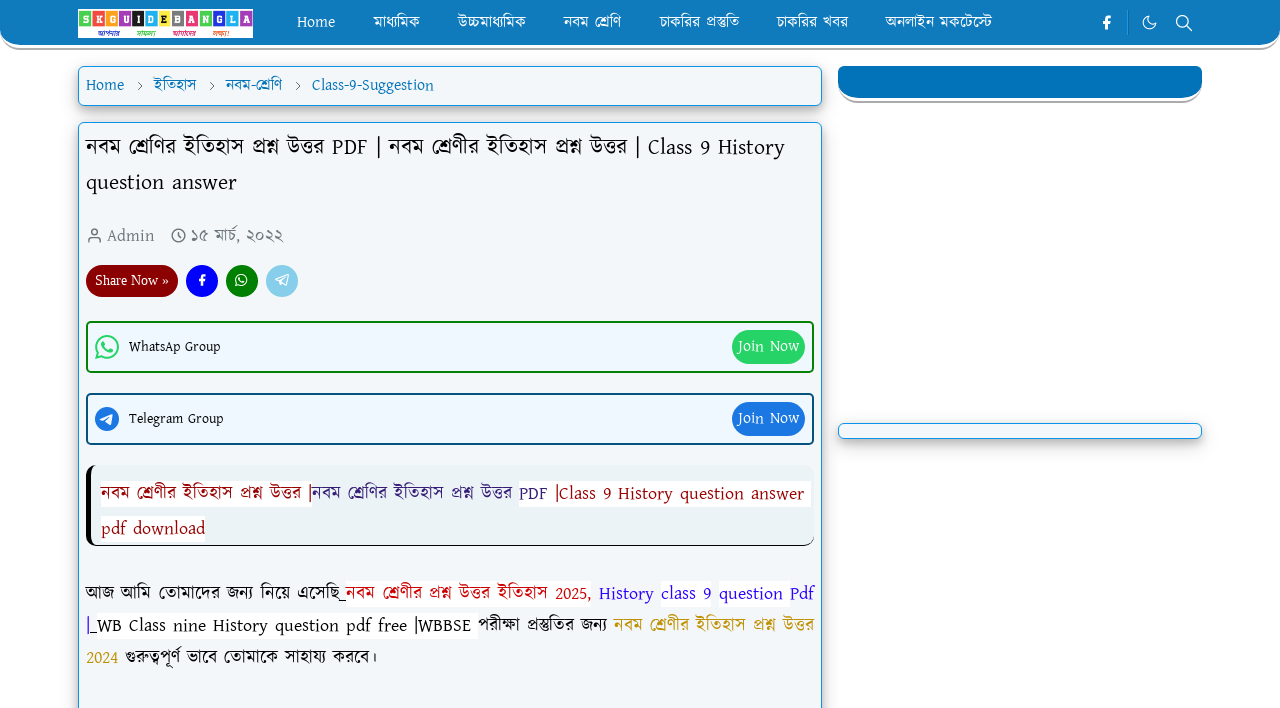

--- FILE ---
content_type: text/html; charset=UTF-8
request_url: https://www.skguidebangla.in/2022/03/class-9-history-question-answer-pdf-in-bengali.html
body_size: 28170
content:
<!DOCTYPE html>
<html dir='ltr' lang='bn'>
<head>
<script>/*<![CDATA[*/function rmurl(e,t){var r=new RegExp(/\?m=0|&m=0|\?m=1|&m=1/g);return r.test(e)&&(e=e.replace(r,""),t&&window.history.replaceState({},document.title,e)),e}const currentUrl=rmurl(location.toString(),!0);null!==localStorage&&"dark"==localStorage.getItem("theme")&&(document.querySelector("html").className="dark-mode");/*]]>*/</script>
<meta content='text/html; charset=UTF-8' http-equiv='Content-Type'/>
<meta content='width=device-width,initial-scale=1' name='viewport'/>
<!-- Primary Meta Tags -->
<link href='https://www.skguidebangla.in/2022/03/class-9-history-question-answer-pdf-in-bengali.html' rel='canonical'/>
<meta content='https://www.skguidebangla.in/2022/03/class-9-history-question-answer-pdf-in-bengali.html' property='og:url'/>
<meta content='       SKGUIDEBANGLA Team' name='author'/>
<meta content='       SKGUIDEBANGLA' name='application-name'/>
<meta content='general' name='rating'/>
<!-- Favicon -->
<link href='https://www.skguidebangla.in/favicon.ico' rel='icon' type='image/x-icon'/>
<!-- Theme Color -->
<meta content='#ffffff' name='theme-color'/>
<meta content='#ffffff' name='msapplication-TileColor'/>
<meta content='#ffffff' name='msapplication-navbutton-color'/>
<meta content='#ffffff' name='apple-mobile-web-app-status-bar-style'/>
<meta content='yes' name='apple-mobile-web-app-capable'/>
<!-- Title -->
<title>নবম শ&#2509;র&#2503;ণ&#2495;র ইত&#2495;হ&#2494;স প&#2509;রশ&#2509;ন উত&#2509;তর PDF | নবম শ&#2509;র&#2503;ণ&#2496;র ইত&#2495;হ&#2494;স প&#2509;রশ&#2509;ন উত&#2509;তর |  Class 9 History question answer -        SKGUIDEBANGLA</title>
<meta content='নবম শ্রেণির ইতিহাস প্রশ্ন উত্তর PDF | নবম শ্রেণীর ইতিহাস প্রশ্ন উত্তর |  Class 9 History question answer -        SKGUIDEBANGLA' name='title'/>
<meta content='নবম শ্রেণির ইতিহাস প্রশ্ন উত্তর PDF | নবম শ্রেণীর ইতিহাস প্রশ্ন উত্তর |  Class 9 History question answer -        SKGUIDEBANGLA' property='og:title'/>
<meta content='নবম শ্রেণির ইতিহাস প্রশ্ন উত্তর PDF | নবম শ্রেণীর ইতিহাস প্রশ্ন উত্তর |  Class 9 History question answer -        SKGUIDEBANGLA' name='twitter:title'/>
<!-- Image -->
<meta content='' property='og:image'/>
<meta content='' name='twitter:image'/>
<!-- Description -->
<meta content='নবম শ্রেণীর ইতিহাস প্রশ্ন উত্তর | নবম শ্রেণির ইতিহাস প্রশ্ন উত্তর PDF | Class 9 History question answer pdf download,বম শ্রেণীর ইতিহাস প্রশ্ন উত্তর' name='description'/>
<meta content='নবম শ্রেণীর ইতিহাস প্রশ্ন উত্তর | নবম শ্রেণির ইতিহাস প্রশ্ন উত্তর PDF | Class 9 History question answer pdf download,বম শ্রেণীর ইতিহাস প্রশ্ন উত্তর' property='og:description'/>
<meta content='নবম শ্রেণীর ইতিহাস প্রশ্ন উত্তর | নবম শ্রেণির ইতিহাস প্রশ্ন উত্তর PDF | Class 9 History question answer pdf download,বম শ্রেণীর ইতিহাস প্রশ্ন উত্তর' name='twitter:description'/>
<!-- Open Graph / Facebook -->
<meta content='' property='fb:app_id'/>
<meta content='' property='article:author'/>
<meta content='website' property='og:type'/>
<meta content='bn' property='og:locale'/>
<meta content='       SKGUIDEBANGLA' property='og:site_name'/>
<meta content='https://www.skguidebangla.in/2022/03/class-9-history-question-answer-pdf-in-bengali.html' property='og:url'/>
<meta content='নবম শ্রেণির ইতিহাস প্রশ্ন উত্তর PDF | নবম শ্রেণীর ইতিহাস প্রশ্ন উত্তর |  Class 9 History question answer' property='og:image:alt'/>
<!-- Twitter -->
<meta content='' name='twitter:site'/>
<meta content='' name='twitter:creator'/>
<meta content='summary_large_image' name='twitter:card'/>
<meta content='https://www.skguidebangla.in/2022/03/class-9-history-question-answer-pdf-in-bengali.html' name='twitter:url'/>
<meta content='নবম শ্রেণির ইতিহাস প্রশ্ন উত্তর PDF | নবম শ্রেণীর ইতিহাস প্রশ্ন উত্তর |  Class 9 History question answer' name='twitter:image:alt'/>
<!-- Feed -->
<link rel="alternate" type="application/atom+xml" title="       SKGUIDEBANGLA - Atom" href="https://www.skguidebangla.in/feeds/posts/default" />
<link rel="alternate" type="application/rss+xml" title="       SKGUIDEBANGLA - RSS" href="https://www.skguidebangla.in/feeds/posts/default?alt=rss" />
<link rel="service.post" type="application/atom+xml" title="       SKGUIDEBANGLA - Atom" href="https://www.blogger.com/feeds/9185821325568064891/posts/default" />

<link rel="alternate" type="application/atom+xml" title="       SKGUIDEBANGLA - Atom" href="https://www.skguidebangla.in/feeds/4759299239408984763/comments/default" />
<link href='https://cdn.jsdelivr.net/npm/bootstrap@5.1.3/dist/css/bootstrap.min.css' media='print' onload='if(media!="all")media="all"' rel='stylesheet'/><noscript><link href='https://cdn.jsdelivr.net/npm/bootstrap@5.1.3/dist/css/bootstrap.min.css' rel='stylesheet'/></noscript>
<style id='page-skin-1' type='text/css'><!--
@import url('//fonts.maateen.me/kalpurush/font.css');
:root {
--bs-font-Kalpurush: Kalpurush, sans-serif;
--bs-body-bg:#ffffff;
--bs-body-color: #000000;
--jt-primary: #0b93e9;
--jt-heading-color: #000000;
--jt-heading-link: #000000;
--jt-heading-hover: #0b93e9;
--jt-link-color: #0373b9;
--jt-link-hover: #0373b9;
--jt-blockquote: #0373b9;
--jt-btn-primary: #0373b9;
--jt-btn-primary-hover: #0b93e9;
--jt-btn-light-hover: #000000;
--jt-border-light: #ececec;
--jt-bg-light: #f3f7f9;
--jt-archive-bg: #ffffff;
--jt-nav-color: #ffffff;
--jt-nav-hover: #fff000;
--jt-nav-selected: #fff000;
--jt-dropdown-bg: #0373b9;
--jt-dropdown-color: #ffffff;
--jt-dropdown-hover: #fff000;
--jt-dropdown-selected: #fff000;
--jt-header-bg: #0373b9;
--jt-header-color: #ffffff;
--jt-header-border: #0b93e9;
--jt-footer-bg: #0373b9;
--jt-footer-color: #ffffff;
--jt-footer-link: transparent;
--jt-footer-border: #FFFFFF;
--jt-socket-bg: #0b93e9;
--jt-socket-color: #FCE8B2;
}
.dark-mode {
--bs-body-bg: hsl(210, 11%, 15%);
--bs-body-color: hsl(210, 11%, 80%);
--jt-heading-color: hsl(210, 11%, 80%);
--jt-heading-link: hsl(210, 11%, 80%);
--jt-btn-light-hover: hsl(210, 11%, 85%);
--jt-border-light: hsl(210, 11%, 20%);
--jt-bg-light: hsl(210, 11%, 20%);
--jt-archive-bg: hsl(210, 11%, 17%);
--jt-nav-color: hsl(210, 11%, 70%);
--jt-dropdown-bg: hsl(210, 11%, 18%);
--jt-dropdown-color: hsl(210, 11%, 70%);
--jt-header-bg: hsl(210, 11%, 15%);
--jt-header-color: hsl(210, 11%, 80%);
--jt-header-border: hsl(210, 11%, 20%);
--jt-footer-bg: hsl(210, 11%, 15%);
--jt-footer-color: hsl(210, 11%, 80%);
--jt-footer-border: hsl(210, 11%, 20%);
--jt-socket-bg: hsl(210, 11%, 17%);
--jt-socket-color: hsl(210, 11%, 80%);
}
body {
font: normal normal 17px Kalpurush, sans-serif;
color: var(--bs-body-color);
background-color: var(--bs-body-bg);
line-height: 1.5;
-webkit-font-smoothing: antialiased;
-moz-osx-font-smoothing: grayscale;
text-rendering: optimizeLegibility;
}
.d-block {
display:none;
}
.h1,.h2,.h3,.h4,.h5,.h6,
h1,h2,h3,h4,h5,h6 {
font: normal bold 22px var(--bs-font-Kalpurush);
}
a {
transition-property: background-color, border-color, color, fill, stroke;
transition-timing-function: cubic-bezier(0.4, 0, 0.2, 1);
transition-duration: .3s;
text-decoration: none;
color: var(--jt-link-color);
}
a:hover {
color: var(--jt-link-hover);
}
.fs-7 {
font-size: 16px;
}
.fs-8 {
font-size: 0.75rem;
}
.fs-9 {
font-size: 0.7rem;
}
#comment-button {
width: 100%!important;
}
.link-oit-btn{
color: var(--jt-nav-color);
background-color: var(--jt-header-bg);
width:100%;
margin-left:0;
margin-right:0;
padding:5px;
display:block;
text-align:center;
border-radius:6px;
border-right: 3px solid var(--jt-heading-color);
border-left: 3px solid var(--jt-heading-color);
}
.link-oit-btn:hover{
color: var(--jt-nav-color);
background-color: var(--jt-socket-bg);
}
.btn{
box-shadow: none !important
}
.btn-block{
width: 100%!important;
color: var(--jt-nav-color);
background-color: var(--jt-header-bg);
border-radius: 6px!important;
border-top: 0px solid var(--jt-heading-color);
border-right: 3px solid var(--jt-heading-color);
border-bottom: 0px solid var(--jt-heading-color);
border-left: 3px solid var(--jt-heading-color);
padding: 5px;
margin: 0px 0px 5px 0px;
}
.btn-block:hover{
background-color: var(--jt-socket-bg);
}
.btn-oit-r{
width: 100%;
color: var(--jt-nav-color);
background-color: red;
border-radius: 6px!important;
border-top: 0px solid var(--jt-heading-color);
border-right: 3px solid var(--jt-heading-color);
border-bottom: 0px solid var(--jt-heading-color);
border-left: 3px solid var(--jt-heading-color);
padding: 5px;
margin: 0px 0px 5px 0px;
}
.btn-oit-r:hover{
background-color: var(--jt-socket-bg);
}
.btn-oit-g{
width: 100%;
color: var(--jt-nav-color);
background-color: green;
border-radius: 6px!important;
border-top: 0px solid var(--jt-heading-color);
border-right: 3px solid var(--jt-heading-color);
border-bottom: 0px solid var(--jt-heading-color);
border-left: 3px solid var(--jt-heading-color);
padding: 5px;
margin: 0px 0px 5px 0px;
}
.btn-oit-g:hover{
background-color: var(--jt-socket-bg);
}
.btn-oit-y{
width: 100%;
color: var(--jt-heading-color);
background-color: yellow;
border-radius: 6px!important;
border-top: 0px solid var(--jt-heading-color);
border-right: 3px solid var(--jt-heading-color);
border-bottom: 0px solid var(--jt-heading-color);
border-left: 3px solid var(--jt-heading-color);
padding: 5px;
margin: 0px 0px 5px 0px;
}
.btn-oit-y:hover{
color: var(--jt-nav-color);
background-color: var(--jt-socket-bg);
}
.btn-oit-o{
width: 100%;
color: var(--jt-nav-color);
background-color: orange;
border-radius: 6px!important;
border-top: 0px solid var(--jt-heading-color);
border-right: 3px solid var(--jt-heading-color);
border-bottom: 0px solid var(--jt-heading-color);
border-left: 3px solid var(--jt-heading-color);
padding: 5px;
margin: 0px 0px 5px 0px;
}
.btn-oit-o:hover{
color: var(--jt-nav-color);
background-color: var(--jt-socket-bg);
}
.btn-oit-p{
width: 100%;
color: var(--jt-nav-color);
background-color: purple;
border-radius: 6px!important;
border-top: 0px solid var(--jt-heading-color);
border-right: 3px solid var(--jt-heading-color);
border-bottom: 0px solid var(--jt-heading-color);
border-left: 3px solid var(--jt-heading-color);
padding: 5px;
margin: 0px 0px 5px 0px;
}
.btn-oit-p:hover{
color: var(--jt-nav-color);
background-color: var(--jt-socket-bg);
}
.btn-oit-b{
width: 100%;
color: var(--jt-nav-color);
background-color: blue;
border-radius: 6px!important;
border-top: 0px solid var(--jt-heading-color);
border-right: 3px solid var(--jt-heading-color);
border-bottom: 0px solid var(--jt-heading-color);
border-left: 3px solid var(--jt-heading-color);
padding: 5px;
margin: 0px 0px 5px 0px;
}
.btn-oit-b:hover{
color: var(--jt-nav-color);
background-color: var(--jt-socket-bg);
}
.btn-sm {
min-width: 32px;
min-height: 32px;
}
img,
svg,
iframe {
max-width:100%
}
img {
height:auto;
object-fit:cover;
}
label {
cursor: pointer;
}
.visually-hidden {
position: unset !important;
}
.form-control:focus {
box-shadow: none;
border-color: var(--jt-primary);
}
.form-control::placeholder {
opacity: 0.5;
color:white;
}
.dropdown-toggle::after {
border-width: 0.25em 0.25em 0;
}
.dropdown-menu {
margin: 0;
padding: 0;
}
.py-5 {
padding-top: 1rem!important;
padding-bottom: 0rem!important;
}
.pb-5 {
padding-bottom: 1rem!important;
}
.border-bottom {
border-bottom: 1px solid var(--jt-header-bg)!important;
}
.border-top {
border-top: 1px solid var(--jt-header-bg)!important;
}
#Label10{
font: normal normal 16px Kalpurush, sans-serif;
}
.sdw-oit {
box-shadow: rgba(60, 64, 67, 0.3) 0px 1px 2px 0px, rgba(60, 64, 67, 0.15) 0px 2px 6px 2px!important;
}
.rounded {
box-shadow: rgba(60, 64, 67, 0.3) 0px 1px 2px 0px, rgba(60, 64, 67, 0.15) 0px 2px 6px 2px!important;
border: 0.1px solid var(--jt-socket-bg)!important;
border-radius: 6px!important;
}
#threaded-comment-form{
box-shadow: rgba(60, 64, 67, 0.3) 0px 1px 2px 0px, rgba(60, 64, 67, 0.15) 0px 2px 6px 2px;
border: 0.1px solid var(--jt-socket-bg);
}
#post-pager, .breadcrumb, #single-content, #page-content, #PageList1, #Label10, #HTML4, #PopularPosts1, #BlogArchive10, #HTML19 {
box-shadow:0 4px 8px 0 rgba(0, 0, 0, 0.2), 0 6px 20px 0 rgba(0, 0, 0, 0.19);
background-color: var(--jt-bg-light);
border: 0.1px solid var(--jt-socket-bg)!important;
padding: 7px;
border-radius:6px;
}
#comments, .related-posts{
box-shadow: rgba(60, 64, 67, 0.3) 0px 1px 2px 0px, rgba(60, 64, 67, 0.15) 0px 2px 6px 2px;
background-color: rgba(3, 115, 185, 0.1);
border: 0.1px solid var(--jt-socket-bg);
padding: 7px;
border-radius: 6px;
}
.px-3 {
padding-right: .5rem!important;
padding-left: .5rem!important;
}
.border-start {
border-left: 5px solid var(--jt-footer-bg)!important;
}
.alert {
background-color: rgba(3, 115, 185, 0.1);
border-left: 5px solid var(--jt-header-bg);
border-right: 5px solid var(--jt-header-bg);
border-top: 0px solid var(--jt-header-bg);
border-bottom: 0px solid var(--jt-header-bg);
border-radius: 10px;
margin-bottom: 0rem;
padding: 0.5rem;
}
ul {
list-style-type: square;
padding-left: 20px!important;
}
.list-unstyled{
padding-left: 5px!important;
}
.widget-content ul li a:hover{
color: var(--jt-nav-color)!important;
background-color: var(--jt-header-bg);
padding: 5px;
border-radius: 6px;
border: 1px solid var(--jt-nav-color)!important;
}
.alert li a:hover{
color: var(--jt-nav-color)!important;
background-color: var(--jt-header-bg);
padding: 5px;
border-radius: 6px;
}
ol li a:hover{
color: var(--jt-nav-color)!important;
background-color: var(--jt-header-bg);
padding: 5px;
border-radius: 6px;
border: 1px solid var(--jt-nav-color)!important;
}
img:hover{
border-radius: 5%;
opacity: 0.9!important;
}
.alert-oit-y {
color: black;
background-color: yellow;
border-left: 5px solid var(--jt-header-bg);
border-right: 5px solid var(--jt-header-bg);
border-radius: 10px;
margin: 5px 0px 5px 0px;
padding: 10px;
text-align: justify;
}
.alert-oit-r {
color: white;
background-color: red;
border-left: 5px solid var(--jt-heading-color);
border-right: 5px solid var(--jt-heading-color);
border-radius: 10px;
margin: 5px 0px 5px 0px;
padding: 10px;
text-align: justify;
}
.ph-oit-b {
background-color: rgba(3, 115, 185, 0.3);
border: 1px solid #0373b9;
border-radius: 10px;
margin: 5px 0px 5px 0px;
padding: 10px;
text-align: justify;
}
.ph-oit-g {
background-color: rgba(43, 131, 0, 0.3);
border: 1px solid #2b8300;
border-radius: 10px;
margin: 5px 0px 5px 0px;
padding: 10px;
text-align: justify;
}
.ph-oit-y {
background-color: rgba(255, 242, 0, 0.3);
border: 1px solid #ffba00;
border-radius: 10px;
margin: 5px 0px 5px 0px;
padding: 10px;
text-align: justify;
}
.ph-oit-r {
background-color: rgba(255, 0, 0, 0.3);
border: 1px solid red;
border-radius: 10px;
margin: 5px 0px 5px 0px;
padding: 10px;
text-align: justify;
}
body {
-webkit-user-select: none;
-moz-user-select: none;
-ms-user-select: none;
user-select: none;
}
.navbar-brand:hover {
opacity: 0.8;
}
tr:nth-child(even) {background-color: rgba(3, 115, 185, 0.1);}
tr:hover {background-color: rgba(3, 115, 185, 0.5);}
th {background-color: var(--jt-header-bg)!important;}
.p-4{
padding:1rem 1rem 0rem 1rem!important;
}
#footer .widget-title {
background-color: var(--jt-socket-bg);
font-size: 17px !important;
border-bottom: 5px ridge var(--jt-header-color);
border-radius: 6px 6px 20px 20px;
padding: 10px 0px 0px 10px;
}
#sidebar .widget-title {
color: var(--jt-header-color);
background-color: var(--jt-header-bg);
font-size: 17px !important;
border-bottom: 5px ridge var(--jt-nav-color);
border-radius: 6px 6px 20px 20px;
padding: 5px 0px 0px 10px;
}
.ratio:before{
content: none;
}
.ratio-1x1 {
padding-bottom: 100%;
}
.ratio-4x3 {
padding-bottom: 75%;
}
.ratio-16x9 {
padding-bottom: 56.25%;
}
.ratio-21x9 {
padding-bottom: 43%;
}
.copyajkeridea {
-webkit-user-select: text;
-moz-user-select: text;
-ms-user-select: text;
user-select: text;
}
.object-cover {
object-fit: cover;
}
.jt-text-primary,
.hover-text-primary:hover,
input:checked ~ .check-text-primary {
color: var(--jt-primary)!important
}
.jt-btn-primary,
.jt-btn-outline-primary:hover {
color: #fff;
background-color: var(--jt-btn-primary);
border-color: var(--jt-btn-primary);
}
.jt-btn-light {
color: var(--bs-body-color);
background-color: var(--jt-nav-color);
border: 2px ridge var(--jt-socket-bg);
}
.jt-btn-light:hover {
color: var(--jt-btn-light-hover);
}
.jt-btn-primary:hover,
.hover-btn-primary:hover,
input:checked + .jt-btn-outline-primary {
color: #fff !important;
background-color: var(--jt-btn-primary-hover)!important;
border-color: var(--jt-btn-primary-hover)!important
}
.jt-btn-outline-primary {
color: var(--jt-btn-primary);
border-color: var(--jt-btn-primary);
}
.jt-bg-primary {
background-color: var(--jt-primary)
}
.jt-bg-light {
background-color: var(--jt-bg-light)
}
.bg-archive {
background-color: var(--jt-archive-bg)
}
.jt-border-light {
border-bottom: 3px solid var(--jt-header-bg)!important;
}
input:checked ~ .d-block-check {
display: block !important;
}
input:checked ~ .d-none-check {
display: none !important;
}
.dropdown-menu,
.accordion-item,
.accordion-header {
background-color: var(--bs-body-bg);
color: var(--bs-body-color);
border-color: var(--jt-border-light);
}
.lazyload {
transition-property: opacity;
transition-timing-function: cubic-bezier(0.4, 0, 0.2, 1);
transition-duration: .3s;
opacity: 0;
}
.lazyload.loaded {
opacity: 1;
}
/* JetTheme Style */
pre {
background-color: var(--jt-bg-light);
margin-bottom: 1rem;
padding: 1rem;
font-size: 0.75rem;
}
blockquote {
border-left:  5px solid var(--jt-blockquote);
color: inherit;
font-size: 1.125rem;
margin-bottom: 1.5rem;
margin-top: 1.5rem;
padding-left: 1rem;
}
.header-animate.header-hidden {
transform: translateY(-100%);
box-shadow: none !important;
}
#header {
background-color: var(--jt-header-bg);
color: var(--jt-header-color);
transition-property: transform;
transition-timing-function: cubic-bezier(0.4, 0, 0.2, 1);
transition-duration: .3s;
height: 50px;
border-bottom: 5px ridge var(--jt-footer-border);
border-radius: 0px 0px 20px 20px;
opacity: 0.95;
}
.header-social {
border-right: 2px ridge var(--jt-header-border);
}
.jt-icon {
display: inline-block;
height: 1em;
vertical-align: -0.15em;
width: 1em;
fill:none;
stroke:currentColor;
stroke-linecap:round;
stroke-linejoin:round;
stroke-width:2;
}
.jt-icon-center {
font-family: roboto;
}
.icon-dark,
.dark-mode .icon-light {
display: none;
}
.dark-mode .icon-dark {
display: block;
}
#dark-toggler,
#search-toggler,
#navbar-toggler {
line-height: 1;
}
#dark-toggler {
font-size: 17px;
}
#footer {
background-color: var(--jt-footer-bg);
color: var(--jt-footer-color);
border-top: 5px ridge var(--jt-footer-border);
border-radius: 20px 20px 0px 0px;
}
.pt-4 {
padding-top: 1rem!important;
}
#socket {
background-color: black;
color: var(--jt-socket-color);
border-top: 5px ridge var(--jt-footer-border);
border-radius: 20px 20px 0px 0px;
font: normal normal 16px roboto, sans-serif;
}
#socket a{
color: pink;
}
#navbar {
z-index: 9999;
}
#navbar .menu-item {
position: relative;
}
#navbar .nav-link {
min-height: 40px;
}
#navbar .dropdown-toggle {
cursor: pointer;
align-items: center;
display: flex;
}
#navbar.d-block,
#navbar .dropdown-menu,
#navbar .nav-link,
#navbar .dropdown-toggle {
-webkit-transition: .3s;
-ms-transition: .3s;
-o-transition: .3s;
transition: .3s;
}
#navbar .navbar-nav > .menu-item > .nav-link {
font: normal bold 16px var(--bs-font-Kalpurush);
line-height: 1.5;
color: var(--jt-nav-color);
}
#navbar .navbar-nav > .menu-item:hover > .nav-link,
#navbar .navbar-nav > .menu-item:hover > .dropdown-toggle {
color: var(--jt-nav-hover);
}
#navbar .navbar-nav > .menu-item > .nav-link.active,
#navbar .navbar-nav > .menu-item > .active ~ .dropdown-toggle {
color: var(--jt-nav-selected);
}
.logo-wrap {
width: 200px;
}
#search-header .dropdown-menu {
background-color:var(--jt-dropdown-bg);
color: var(--jt-dropdown-color);
border: 3px ridge var(--jt-header-border);
min-width: 300px;
right:0;
top:100%
}
.blog-admin {
display: none;
}
#pagination li + li {
margin-left: 5px;
}
.no-items {
display: none;
}
.feature-image,
.separator,
.tr-caption-container {
margin-bottom: 1rem;
}
.tr-caption-container {
width: 100%;
}
.separator a,
.tr-caption-container a {
margin: 0 !important;
padding: 0 !important;
}
.tr-caption {
font-size: 12px;
font-style: italic;
}
.widget:last-child {
margin-bottom: 0 !important;
}
#post-body .widget {
margin-top: 1.5rem;
}
.item-title {
color: var(--jt-heading-link);
}
.item-title:hover {
color: var(--jt-heading-hover);
}
#comment-editor{
width:100%
}
#primary .widget-title {
font-weight: 300;
text-transform: uppercase;
}
#footer .widget-title {
text-transform: uppercase;
}
#sidebar-sticky div {
background: white;
padding: 10px;
border-radius: 2px;
}
#footer .widget-title,
#sidebar .widget-title {
font-size: 17px !important;
}
#footer .widget-title:after {
content: "";
display: block;
width: 100%;
margin-top: 5px;
}
#primary .widget-title > span {
padding-right: 5px;
position: relative;
}
#main .widget-title:before,
#sidebar .widget-title:before {
/* background-color:  var(--jt-bg-light); */
content: "";
height: 1px;
display: block;
position: absolute;
top: 50%;
transform: translateY(-50%);
width: 100%;
}
#main .widget-title:before {
border-right: 30px solid var(--jt-primary);
height: 5px;
}
.send-success:not(.loading) .contact-form-msg,
.send-error:not(.loading) .contact-form-msg {
display:block !important;
}
.send-success .contact-form-msg{
border-color: rgba(25,135,84,.3) !important;
}
.send-error .contact-form-msg{
border-color: rgba(255,193,7,.3) !important;
}
.send-success .contact-form-msg:before{
content: attr(data-success);
}
.send-error .contact-form-msg:before{
content: attr(data-error);
}
hr.example-ads:before {
content: "Advertisement here";
}
hr.example-ads {
background-color: var(--jt-bg-light);
border-radius: 0.25rem;
font-size: 0.875rem;
height: auto;
margin: 0;
opacity: 1;
padding: 1.5rem 0;
text-align: center;
}
body > .google-auto-placed {
margin: 0 auto 1.5rem;
max-width: 1108px;
}
.google-auto-placed > ins {
margin: 0 !important;
}
/* TYPOGRAPY */
.h1,h1{font-size:calc(1rem + 1vw)}
.h2,h2{font-size:calc(1rem + .7vw)}
.h3,h3{font-size:calc(1rem + .6vw)}
.h4,h4{font-size:calc(1rem + .3vw)}
.h5,h5{font-size:18px}
.h6,h6{font-size:17px}
.entry-title {
color: var(--jt-heading-color);
margin-bottom: -20px;
}
#page-content .entry-title{
margin-bottom: 0px;
}
.entry-text h1,
.entry-text h2,
.entry-text h3,
.entry-text h4,
.entry-text h5,
.entry-text h6 {
color: var(--jt-heading-color);
margin-top: 1rem;
margin-bottom: 0.3rem;
background-color: rgba(3, 115, 185, 0.03);
border-bottom: 1px solid black;
border-left: 5px solid black;
border-radius: 10px;
padding: 10px 10px 0 10px;
}
.entry-text li {
margin-bottom: 0.5rem;
}
/* Responsive Style */
@media (min-width: 576px) {
.ratio-sm-4x3 {
padding-bottom: 75%;
}
.ratio-sm-16x9 {
padding-bottom: 56.25%;
}
.border-sm-end {
border-right-width: 1px !important;
border-right-style: solid;
}
#post-pager .next-page {
border-left: 1px solid;
}
}
@media (min-width: 768px) {
.position-md-relative {
position: relative;
}
.border-md-end {
border-right-width: 1px !important;
border-right-style: solid;
}
}
@media (min-width: 992px) {
.d-lg-flex {
display: flex;
}
.col-lg-4 {
flex: 0 0 auto;
width: 33.33333333%;
}
.col-lg-8 {
flex: 0 0 auto;
width: 66.66666667%;
}
.border-lg-end {
border-right-width: 1px !important;
border-right-style: solid;
}
#navbar .navbar-nav > .menu-item {
display: flex;
}
#navbar .dropdown-menu {
background-color:var(--jt-dropdown-bg);
border: 3px ridge var(--jt-header-border);
border-radius: 10px!important;
margin-top: -5px!important;
display: block;
opacity: 0;
visibility: hidden;
pointer-events: none;
box-shadow: 5px 10px 10px -5px rgba(0, 0, 0, 0.14);
top:100%;
min-width: 200px;
}
#navbar .dropdown-menu .nav-link {
padding-right: 20px;
font-size: 15px;
color: var(--jt-dropdown-color);
}
#navbar .dropdown-menu .dropdown-toggle {
position: absolute;
right: 10px;
top: 20px;
}
#navbar .dropdown-menu .dropdown-menu {
left: 100%;
top: -1px;
}
#navbar .dropdown-menu .menu-item:hover > .nav-link,
#navbar .dropdown-menu .menu-item:hover > .dropdown-toggle {
color:  var(--jt-dropdown-hover);
}
#navbar .dropdown-menu .menu-item > .nav-link.active,
#navbar .dropdown-menu .menu-item > .active ~ .dropdown-toggle {
color:  var(--jt-dropdown-selected);
}
#navbar .menu-item:hover > .dropdown-menu {
opacity: 0.95;
visibility: visible;
pointer-events: unset;
margin: 0;
}
#navbar .navbar-nav > .menu-item > .nav-link {
padding: 1.5rem 1.2rem;
white-space:nowrap;
}
#navbar .navbar-nav > .menu-item > .dropdown-toggle {
bottom: 0;
pointer-events: none;
position: absolute;
right: 5px;
top: 3px;
}
#sidebar {
border-left: 0px solid var(--jt-border-light);
}
#footer-widget .widget {
margin-bottom: 0 !important;
}
}
@media (min-width: 1200px){
.container {
max-width: 1140px;
}
.h1,h1{font-size:22px}
.h2,h2{font-size:22px}
.h3,h3{font-size:20px}
.h4,h4{font-size:19px}
}
@media (min-width: 1400px) {
.container {
max-width: 1320px;
}
}
@media (max-width: 991.98px) {
input:checked ~ .dropdown-menu {
display: block;
}
input:checked + .dropdown-toggle {
color: var(--jt-dropdown-selected);
}
.logo-wrap {
width: 190px;
}
#search-header .dropdown-menu{
width: 100%;
}
#navbar {
background-color: var(--jt-header-bg);
padding-top: 70px;
padding-bottom: 30px;
position: fixed;
left: 0;
right: 0;
top: 0;
bottom: 0;
width: auto;
}
#navbar.d-block {
opacity: 0;
transform: translateX(-20%);
}
#navbar.show {
transform: translateX(0);
opacity: 1;
}
#navbar .navbar-nav {
max-height: 100%;
overflow-y: auto;
}
#navbar-toggle:checked ~ #header-main #navbar {
display:block;
}
#navbar .nav-link {
border-bottom: 1px solid var(--jt-header-border);
font-size: 16px !important;
color: var(--jt-dropdown-color);
}
#navbar .menu-item:hover > .nav-link {
color: var(--jt-dropdown-hover);
}
#navbar .active > .nav-link {
color: var(--jt-dropdown-selected);
}
#navbar .dropdown-toggle {
border-left: 1px solid var(--jt-header-border);
height: 2.5rem;
padding: 0 1rem;
position: absolute;
right: 0;
top: 0;
}
#navbar .dropdown-menu {
background-color: var(--jt-dropdown-bg);
border: none;
padding-left: 10px;
}
#sidebar {
border-top: 0px solid var(--jt-border-light);
}
}
@media (max-width: 575.98px) {
.feature-posts .item-thumbnail {
margin-bottom: -150px;
}
.feature-posts .item-thumbnail a {
border-radius: 0 !important;
box-shadow: none !important;
padding-bottom: 75%;
}
.feature-posts .item-content {
background-color: var(--bs-body-bg);
border: 5px solid;
border-radius: 0.25rem;
}
#post-pager .prev-page + .next-page {
border-top: 1px solid;
}
.full-width,
.px-3 .google-auto-placed {
margin-left: -1rem;
margin-right: -1rem;
width: auto !important;
}
#footer-widget .widget {
padding-left: 3rem;
padding-right: 3rem;
}
}
/*Your custom CSS is here*/
/*Share Feature*/
/* ekc Share*/.box-shadow-medium{box-shadow:0 1px 8px -1px rgba(0,0,0,.3)} .allanswer_share{position:fixed;z-index:17;right:0;bottom:30%;transform:translateY(-50%)}.allanswer_share_sec{border-top-left-radius:8px;border-bottom-left-radius:7px;background-color:#fff;padding:2px}.shareicon{display:block;text-align:center;font-size:28px;padding:2px} .wb-si{fill:white;width:25px;} .whatsapp{background:#11cc00;border:none;border-radius:5px}.facebook{background:#0060c7;border:none;border-radius:5px}.telegram{background:#1DA1F2;border:none;border-radius:5px}.icon-bar{color:#c40000;font-size:10px;display:block;text-align:center}
.blink {animation: blinker 2s linear infinite;}
@keyframes blinker {50% {opacity:0;}}
/*mobile menu text*/
.menutext {display: inline-block;margin-right: 0.8em;}
/* Language Option */ .nLng .lnDef, .lnAlt{display:none} .nLng .lnAlt{display:block}
/* App Bottom */
.bml,.bml a{font-size:13px}#BottomMenu{position:fixed;left:0;right:0;bottom:0;background:#fff;padding:0 10px 3px;box-shadow:0 -10px 25px -5px rgba(0,0,0,0.1);z-index:100002;margin-top:0}ul#bmul{margin-top:10px;margin-left:-50px}.bml a{color:black;font-weight:500}.bml a:hover{color:darkred}.bml{float:left;color:#fff;list-style:none;text-align:center;width:20%}#BottomMenu .svg-icon{display:block;margin:auto;height:22px;width:22px;padding-bottom:2px}
/*Menu list link */
@media only screen and (max-width: 895px) {
.menuicon{display:inline-flex;align-items:center} .menuicon:before{content:''; display:inline-block; margin:0 15px; background-image: url( "data:image/svg+xml,%3Csvg%20fill%3D%22none%22%20stroke%3D%22%23547acc%22%20viewBox%3D%220%200%2024%2024%22%20xmlns%3D%22http%3A//www.w3.org/2000/svg%22%3E%3Cpath%20stroke-linecap%3D%22round%22%20stroke-linejoin%3D%22round%22%20stroke-width%3D%222%22%20d%3D%22M9%205H7a2%202%200%2000-2%202v12a2%202%200%20002%202h10a2%202%200%20002-2V7a2%202%200%2000-2-2h-2M9%205a2%202%200%20002%202h2a2%202%200%20002-2M9%205a2%202%200%20012-2h2a2%202%200%20012%202m-3%207h3m-3%204h3m-6-4h.01M9%2016h.01%22%3E%3C/path%3E%3C/svg%3E"); background-repeat: no-repeat; /** disable repeating */background-position: center; /** center the background image */    width: 20px;height: 20px;}} /* Link Block*/.nots_quote {border-left: 5px solid  #00ad1d;padding: 7px;font-size: 1.0em;font-style: normal;margin: 0 0 0.5em;position: relative;background: #e6f3ff;} /*New*/.newtag {background:#ff6655;padding:1px 2px;font-size:10px;border-radius:1px;color:white;vertical-align:middle;}
/*Suggested-Post*/ .Suggested-Post{list-style: none;}
/*Link side color band start*/
.cbb, .cbg, .cbo, .cbp, .cbr, .cby {padding: 8px 5px 8px 15px;
margin: 0 0 17px;
font-size: 18px;
border-radius: 40px;
font-weight: 700;
text-align:center;
box-shadow: 0 1px 15px #ddd; background-color:#fff;}
/*----*/
.cbp {border-left: 9px solid #71e; border-right: 9px solid #71e;}
.cbr {border-left: 9px solid #eb3023; border-right: 9px solid #eb3023;}
.cbo { border-left: 9px solid #ff7966; border-right: 9px solid #ff7966;}
.cbg {border-left: 9px solid #009606; border-right: 9px solid #009606;}
.cbb {border-left: 9px solid #00008B; border-right: 9px solid #00008B;}
/**Link side color band end**/
/* Landing Page */
.lPage .widget .title{font-size:1.6rem;font-weight:700;line-height:1.2em; margin-top:20px;}
.lPage .Image a{display:block}
.lPage p{font-size:18px;margin:10px 0;line-height:1.7em}
.lPage p a{font-family:var(--fontBa)}
.lPage .ln{position:relative;width:calc(100% + 20px);left:-10px;right:-10px;display:flex;align-items:center}
.lPage .ln >*{margin-left:10px;margin-right:10px}
.lPage .ln .l{color:inherit;text-decoration:underline;font-family:var(--fontBa);line-height:20px;font-size: 18px;}
.lPage ul{list-style:none;margin:20px 0;padding:0; line-height:normal;font-size:14px;font-family:var(--fontB)}
.lPage ul li{display:flex;margin-bottom:10px;position:relative;width:calc(100% + 10px);left:-5px;right:-5px}
.lPage ul li >*{margin:0 5px;display:block;color:inherit}
.lPage ul li svg{flex-shrink:0;width:18px;height:18px; fill:var(--linkC)}
.lPage ul li svg.line{fill:none;stroke:var(--linkC)}
.lPage ul li a:hover{text-decoration:underline}
.lPage ul.lf{display:flex;flex-wrap:wrap;position:relative;width:calc(100% + 20px);left:-10px;right:-10px}
.lPage ul.lf li{width:calc(50% - 20px);margin-left:10px;margin-right:10px}
.lPage ul.mf{display:flex;flex-wrap:wrap;margin:40px 0 0}
.lPage ul.mf li{width:33.333%;padding:0 15px;margin-bottom:30px;left:0;right:0;display:block;}
.lPage ul.mf li >*{list-style: none; margin: 0; padding: 10px;}
.lPage ul.mf svg{width:50px;height:50px;fill:var(--iconCsec);margin-bottom:15px}
.lPage ul.mf svg.line{fill:none;stroke:var(--iconCsec)}
.lPage ul.mf .t strong{font-size:1.2rem;font-family:var(--fontBa);font-weight:900}
.lPage ul.mf .t p{font-size:inherit;font-family:inherit;line-height:1.7em;opacity:.8}
.pgCont{position:relative;padding-top:5px;padding-bottom:5px}
.pgFx{display:flex;align-items:center;flex-wrap:wrap}
.pgFx >*:first-child{width:55%;flex:0 0 auto}
.pgFx >*:not(.HTML):Last-child{width:45%;flex:0 0 auto; display:block}
.pgRw{flex-direction:row-reverse}
.pgMo{display:inline-flex;align-items:center;font-size:18px;}
.pgMo::before{content:attr(aria-label);display:block;line-height:18px}
.pgMo svg.line{width:18px;height:18px;stroke:var(--linkC);flex-shrink:0;margin:0 7px}
.pG-01 .HTML, .pG-02 .HTML, .pG-03 .HTML, .pG-04 .HTML, .pG-05 .HTML, .pG-08 .HTML{display:flex}
.pG-01 .HTML:after, .pG-02 .pgRw .HTML:before, .pG-03 .HTML:after, .pG-04 .pgRw .HTML:before, .pG-05 .HTML:after, .pG-08 .HTML::after{content:'';padding-left:30px;flex-shrink:0}
.pG-05 .pgCont{background:#fffdfc;}
.pG-06 .pgCont{background: linear-gradient(0deg,rgba(10,208,244,.13) 0%, rgba(10,208,244,0) 100%)!important;}
.pG-06 .widget .title, .pG-07 .widget .title{text-align:center}
.pG-06 .widget .title:after, .pG-07 .widget .title:after{display:none}
.pG-07 .pgCont{background: linear-gradient(0deg,rgba(10,208,244,0) 0%,rgba(10,208,244,.13) 100%)!important;border-bottom:1px solid var(--contentBo)}
.pG-07 p{text-align:center}
.pG-09{background:#f2f8fc}
.pG-09 .pgCont{max-width:820px;margin-left:auto;margin-right:auto}
/* Landing Page(Responsive) */
@media screen and (max-width:896px){
.pG-01 .HTML:after, .pG-02 .pgRw .HTML:before, .pG-03 .HTML:after, .pG-04 .pgRw .HTML:before, .pG-05 .HTML:after, .pG-08 .HTML::after{display:none}
.pgFx, .pG-01 .HTML, .pG-02 .HTML, .pG-03 .HTML, .pG-04 .HTML, .pG-05 .HTML, .pG-08 .HTML{display:block}
.pgFx >*:first-child{width:auto}
.pgFx >*:not(.HTML):Last-child{width:auto;margin-top:30px}
.lPage ul.mf li{width:50%}
}
@media screen and (max-width:640px){
.lPage p {font-size:17px;}
.lPage ul.mf li{width:100%}
}
@media screen and (max-width:480px){
.lPage ul.lf li{width:calc(100% - 20px)}
}
/*Custom Css eKC*/
.ekc-card{margin-bottom:20px;position:relative;border:2px solid transparent;border-radius:5px;background:#f0f8ff;display:flex;align-items:center;padding:7px;justify-content:space-between;overflow:hidden}.telegram-card{animation:telegram-border-animation 1s infinite}.instagram-card{animation:instagram-border-animation 1s infinite}@keyframes telegram-border-animation{0%{border-color:transparent}50%{border-color:#004F7A}100%{border-color:transparent}}@keyframes instagram-border-animation{0%{border-color:transparent}50%{border-color:green}100%{border-color:transparent}}.ekc-nofollow{display:inline-flex;align-items:center;justify-content:center;font-size:1rem;font-weight:700;text-decoration:none;padding:5px 6px;border-radius:20px;flex-shrink:0;transition:all .3s ease-in-out;color:#fff!important}.ekc-nofollow i{margin-right:5px}.telegram-card .ekc-nofollow{background:#1b78e2}.instagram-card .ekc-nofollow{background:#25d366}.ekc-nofollow:hover{transform:scale(1.05)}
/*Main Site Load*/
div#ekap a{display:inline-flex;position:fixed;right:0;bottom:20%;animation:shake 4.3s infinite;transform-origin:79% 50%}@keyframes shake{34%{transform:scale(1.0)}40%{transform:scale(.9)}}div#ekap_text p{font-size:14px;font-weight:700;display:inline-block;background-color:#4ac759;padding:0 5px;margin:20px -7px 0 0;border-radius:7px;color:#fff}div#ekap_svg{background:#49c658;border-radius:100%;padding:7px 7px 0;margin:10px}div#tgap a{display:inline-flex;position:fixed;left:0;bottom:10%;animation:shake 4.3s infinite;transform-origin:79% 50%}div#tgap_text p{font-size:14px;font-weight:700;display:inline-block;background-color:#1da1f2;padding:0 5px;margin:20px -7px 0;border-radius:7px;color:#fff}div#tgap_svg{background:#1da1f2;border-radius:100%;padding:7px 7px 0;margin:10px}

--></style>
</head><body class="d-block is-single"><textarea disabled readonly id="element-h" style="display:none"><style>/*
<!-- Your Style and Script before </head> is here -->
<!-- Google tag (gtag.js) -->
<script async='async' src='https://www.googletagmanager.com/gtag/js?id=G-RGHXE39RCM'></script>
<script>
  window.dataLayer = window.dataLayer || [];
  function gtag(){dataLayer.push(arguments);}
  gtag('js', new Date());

  gtag('config', 'G-RGHXE39RCM');
</script>
<script async='async' crossorigin='anonymous' src='https://pagead2.googlesyndication.com/pagead/js/adsbygoogle.js?client=ca-pub-2488295707959769'></script>
<!--[ </head> close ]-->
<link href='https://www.blogger.com/dyn-css/authorization.css?targetBlogID=9185821325568064891&amp;zx=0f5ec5ad-f007-43ad-b427-e7c78af11cd8' media='none' onload='if(media!=&#39;all&#39;)media=&#39;all&#39;' rel='stylesheet'/><noscript><link href='https://www.blogger.com/dyn-css/authorization.css?targetBlogID=9185821325568064891&amp;zx=0f5ec5ad-f007-43ad-b427-e7c78af11cd8' rel='stylesheet'/></noscript>
<meta name='google-adsense-platform-account' content='ca-host-pub-1556223355139109'/>
<meta name='google-adsense-platform-domain' content='blogspot.com'/>

<!-- data-ad-client=ca-pub-2488295707959769 -->

<link rel="stylesheet" href="https://fonts.googleapis.com/css2?display=swap&family=Tiro+Bangla&family=Press+Start+2P&family=Noto+Serif+Bengali&family=Kanit&family=Bebas+Neue&family=Londrina+Solid&family=Titan+One&family=Vidaloka&family=Rubik+Mono+One&family=Mukta+Malar&family=Work+Sans&family=Patua+One&family=Cabin&family=Merriweather+Sans&family=Sansita&family=Carter+One&family=Shrikhand&family=Koulen&family=Calistoga&family=Abril+Fatface&family=Bree+Serif&family=Bungee&family=Passion+One&family=Amaranth&family=DM+Serif+Display&family=Noto+Sans+JP"></head>
<!--[ <body> open ]-->
<body>
*/</style></textarea>
<header class='header-animate sticky-top navbar py-0 navbar-expand-lg' content='itemid' id='header' itemid='#header' itemscope='itemscope' itemtype='https://schema.org/WPHeader'>
<input class='d-none' id='navbar-toggle' type='checkbox'/>
<div class='container position-relative px-3 flex-nowrap section' id='header-main'><div class='widget HTML logo-wrap position-relative' data-version='2' id='HTML10'>
<a class='d-block navbar-brand' href='https://www.skguidebangla.in/'>
<img alt='       SKGUIDEBANGLA' height='55' loading='lazy' src='https://blogger.googleusercontent.com/img/b/R29vZ2xl/AVvXsEhl0NTCpzSy_XTYX7uVVBtYiUpz8sG4ijEB6JRPxsdTMDynaXiSZAiT-L-qAgshobLg0Nu24QqYdohrUSCcogAl5fnG4uYKrH2BPJ1kbyJeDojPgrOxZfYC6gw-Kz9h5taq3LhyEtFmFp0V/s1600/IMG_20201209_154626.jpg' width='175'/>
</a>
</div><div class='widget LinkList d-flex align-self-stretch align-items-center order-lg-1 ms-auto' data-version='2' id='LinkList10'>
<div class='header-social d-flex pe-1'><a aria-label='facebook' class='px-2 text-reset jt-icon-center i-facebook' href='https://www.facebook.com/p/Skguidebangla-100054868325309/' rel='noopener' target='_blank'><svg aria-hidden='true' class='jt-icon'><use xlink:href='#i-facebook'></use></svg></a></div>
<div class='d-flex align-self-stretch align-items-center ps-1' id='dark-header'>
<label aria-label='Toggle Dark Mode' class='p-2 jt-icon-center' id='dark-toggler'><svg aria-hidden='true' class='jt-icon'><use class='icon-light' xlink:href='#i-moon'></use><use class='icon-dark' xlink:href='#i-sun'></use></svg></label>
</div>
<div class='d-flex align-self-stretch align-items-center position-md-relative' id='search-header'>
<input class='d-none' id='search-toggle' type='checkbox'/>
<label aria-label='Toggle search' class='p-2 check-text-primary hover-text-primary jt-icon-center' for='search-toggle' id='search-toggler'><svg aria-hidden='true' class='fs-5 jt-icon'><use xlink:href='#i-search'></use></svg></label>
<div class='dropdown-menu p-1 shadow-sm d-block-check'>
<form action='https://www.skguidebangla.in/search' class='input-group' method='GET' target='_top'>
<input class='form-control fs-7 border-0 rounded-0 bg-transparent text-reset' id='search-input' name='q' placeholder='Enter your search' required='required' type='text' value=''/>
<input name='max-results' type='hidden' value='10'/>
<button class='btn btn-sm fw-bold py-2 px-4 rounded-pill border-0 jt-btn-primary m-0' type='submit'>Search</button>
</form>
</div>
</div>
<div class='d-flex align-self-stretch align-items-center d-lg-none'>
<label aria-label='Toggle navigation' class='p-1 jt-icon-center hover-text-primary' for='navbar-toggle' id='navbar-toggler'><svg aria-hidden='true' class='fs-3 jt-icon'><use xlink:href='#i-menu'></use></svg></label>
</div>
</div><div class='widget LinkList collapse navbar-collapse' data-version='2' id='navbar'>
<label class='d-flex position-absolute fs-1 d-lg-none mt-4 me-4 top-0 end-0' for='navbar-toggle'><svg aria-hidden='true' class='jt-icon'><use xlink:href='#i-close'></use></svg></label>
<ul class='navbar-nav px-4 p-lg-0 container' itemscope='itemscope' itemtype='http://schema.org/SiteNavigationElement' role='menu'>
<li class="menu-item"><a class='nav-link' href='/' itemprop='url' role='menuitem'>
<span itemprop='name'>Home</span></a>
</li><li class="menu-item"><a class='nav-link' href='https://www.skguidebangla.in/search/label/%E0%A6%A6%E0%A6%B6%E0%A6%AE-%E0%A6%B6%E0%A7%8D%E0%A6%B0%E0%A7%87%E0%A6%A3%E0%A7%80' itemprop='url' role='menuitem'>
<span itemprop='name'>ম&#2494;ধ&#2509;যম&#2495;ক</span></a>
</li><li class="menu-item"><a class='nav-link' href='https://www.skguidebangla.in/search/label/%E0%A6%A6%E0%A7%8D%E0%A6%AC%E0%A6%BE%E0%A6%A6%E0%A6%B6-%E0%A6%B6%E0%A7%8D%E0%A6%B0%E0%A7%87%E0%A6%A3%E0%A7%80' itemprop='url' role='menuitem'>
<span itemprop='name'> উচ&#2509;চম&#2494;ধ&#2509;যম&#2495;ক</span></a>
</li><li class="menu-item"><a class='nav-link' href='https://www.skguidebangla.in/search/label/%E0%A6%A8%E0%A6%AC%E0%A6%AE-%E0%A6%B6%E0%A7%8D%E0%A6%B0%E0%A7%87%E0%A6%A3%E0%A6%BF' itemprop='url' role='menuitem'>
<span itemprop='name'>নবম শ&#2509;র&#2503;ণ&#2495;</span></a>
</li><li class="menu-item"><a class='nav-link' href='https://www.skguidebangla.in/search/label/competitive-exam-preparation' itemprop='url' role='menuitem'>
<span itemprop='name'> চ&#2494;কর&#2495;র প&#2509;রস&#2509;ত&#2497;ত&#2495;</span></a>
</li><li class="menu-item"><a class='nav-link' href='https://www.skguidebangla.in/search/label/JOB-NEWS' itemprop='url' role='menuitem'>
<span itemprop='name'> চ&#2494;কর&#2495;র খবর</span></a>
</li><li class="menu-item"><a class='nav-link' href='https://www.skguidebangla.in/search/label/MOCK%20TEST' itemprop='url' role='menuitem'>
<span itemprop='name'> অনল&#2494;ইন মকট&#2503;স&#2509;ট&#2503;</span></a></li></ul>
</div></div>
</header>
<!--Main Content-->
<div id='primary'>
<div class='container px-0'>
<div class='d-lg-flex' id='main-content'>
<div class='col-lg-8 px-3' id='main'>
<div class='pt-4 pb-5 section' id='blog-post'><div class='widget Blog' data-version='2' id='Blog1'>
<div itemscope='itemscope' itemtype='https://schema.org/BreadcrumbList' style='--bs-breadcrumb-divider: url("data:image/svg+xml,%3Csvg xmlns=&#39;http://www.w3.org/2000/svg&#39; height=&#39;8&#39; width=&#39;8&#39; fill=&#39;none&#39; viewbox=&#39;0 0 24 24&#39; stroke=&#39;%23686868&#39;%3E%3Cpath stroke-linecap=&#39;round&#39; stroke-linejoin=&#39;round&#39; stroke-width=&#39;1&#39; d=&#39;M 0.5,0.5 4,4 0.5,7.5&#39;/%3E%3C/svg%3E");'>
<ol class='breadcrumb d-block text-nowrap fs-7 overflow-hidden text-truncate'>
<li class='breadcrumb-item d-inline-block' itemprop='itemListElement' itemscope='itemscope' itemtype='https://schema.org/ListItem'>
<a href='https://www.skguidebangla.in/' itemprop='item' rel='tag' title='Home'><span itemprop='name'>Home</span></a>
<meta content='1' itemprop='position'/>
</li>
<li class='breadcrumb-item d-inline-block' itemprop='itemListElement' itemscope='itemscope' itemtype='https://schema.org/ListItem'>
<a href='https://www.skguidebangla.in/search/label/%E0%A6%87%E0%A6%A4%E0%A6%BF%E0%A6%B9%E0%A6%BE%E0%A6%B8?max-results=10' itemprop='item' rel='tag' title='ইতিহাস'><span itemprop='name'>ইত&#2495;হ&#2494;স</span></a>
<meta content='2' itemprop='position'/>
</li>
<li class='breadcrumb-item d-inline-block' itemprop='itemListElement' itemscope='itemscope' itemtype='https://schema.org/ListItem'>
<a href='https://www.skguidebangla.in/search/label/%E0%A6%A8%E0%A6%AC%E0%A6%AE-%E0%A6%B6%E0%A7%8D%E0%A6%B0%E0%A7%87%E0%A6%A3%E0%A6%BF?max-results=10' itemprop='item' rel='tag' title='নবম-শ্রেণি'><span itemprop='name'>নবম-শ&#2509;র&#2503;ণ&#2495;</span></a>
<meta content='3' itemprop='position'/>
</li>
<li class='breadcrumb-item d-inline-block' itemprop='itemListElement' itemscope='itemscope' itemtype='https://schema.org/ListItem'>
<a href='https://www.skguidebangla.in/search/label/Class-9-Suggestion?max-results=10' itemprop='item' rel='tag' title='Class-9-Suggestion'><span itemprop='name'>Class-9-Suggestion</span></a>
<meta content='4' itemprop='position'/>
</li>
</ol>
</div>
<article class='mb-5' id='single-content'>
<script type='application/ld+json'>
{
  "@context": "http://schema.org/",
  "@type": "NewsArticle",
  "mainEntityOfPage": {
    "@type": "WebPage",
    "@id": "https://www.skguidebangla.in/2022/03/class-9-history-question-answer-pdf-in-bengali.html"
  },
  "author": {
    "@type": "Person",
    "name": "Admin",
    "url": "https://www.blogger.com/profile/04274325719640675396"
  },
  "publisher": {
    "@type": "Organization",
    "name": "       SKGUIDEBANGLA"
  },
  "headline": "নবম শ&#2509;র&#2503;ণ&#2495;র ইত&#2495;হ&#2494;স প&#2509;রশ&#2509;ন উত&#2509;তর PDF | নবম শ&#2509;র&#2503;ণ&#2496;র ইত&#2495;হ&#2494;স প&#2509;রশ&#2509;ন উত&#2509;তর |  Class 9 History question answer",
  "description": "নবম শ&#2509;র&#2503;ণ&#2496;র ইত&#2495;হ&#2494;স প&#2509;রশ&#2509;ন উত&#2509;তর | নবম শ&#2509;র&#2503;ণ&#2495;র ইত&#2495;হ&#2494;স প&#2509;রশ&#2509;ন উত&#2509;তর PDF | Class 9 History question answer pdf download,বম শ&#2509;র&#2503;ণ&#2496;র ইত&#2495;হ&#2494;স প&#2509;রশ&#2509;ন উত&#2509;তর",
  "image": "<!--Can't find substitution for tag [post.featuredImage]-->",
  "datePublished": "2022-03-15T12:39:00+05:30",
  "dateModified": "2024-10-28T19:55:49+05:30"
}
</script>
<header class='entry-header mb-3'>
<h1 class='entry-title mb-4'>নবম শ&#2509;র&#2503;ণ&#2495;র ইত&#2495;হ&#2494;স প&#2509;রশ&#2509;ন উত&#2509;তর PDF | নবম শ&#2509;র&#2503;ণ&#2496;র ইত&#2495;হ&#2494;স প&#2509;রশ&#2509;ন উত&#2509;তর |  Class 9 History question answer</h1>
<div class='entry-meta mb-3 text-secondary d-flex flex-wrap fw-light'>
<div class='me-3'><svg aria-hidden='true' class='me-1 jt-icon'><use xlink:href='#i-user'></use></svg>Admin</div>
<div class='me-3'><svg aria-hidden='true' class='me-1 jt-icon'><use xlink:href='#i-clock'></use></svg><span class='date-format' data-date='2022-03-15T12:39:00+05:30'>১৫ ম&#2494;র&#2509;চ, ২০২২</span></div>
</div>
</header>
<div class='social-share mb-3'>
<div class='d-flex fs-5'>
<a class='me-2 mb-2 btn btn-sm jt-icon-center text-white rounded-pill' rel='nofollow noopener noreferrer' style='background-color:darkred' target='_blank' title='Facebook Share'>Share Now &#187;</a>
<a class='me-2 mb-2 btn btn-sm jt-icon-center text-white rounded-pill' href='https://www.facebook.com/sharer.php?u=https://www.skguidebangla.in/2022/03/class-9-history-question-answer-pdf-in-bengali.html' rel='nofollow noopener noreferrer' style='background-color:blue' target='_blank' title='Facebook Share'><svg aria-hidden='true' class='jt-icon'><use xlink:href='#i-facebook'></use></svg></a>
<a class='me-2 mb-2 btn btn-sm jt-icon-center text-white rounded-pill' href='https://wa.me/?text=https://www.skguidebangla.in/2022/03/class-9-history-question-answer-pdf-in-bengali.html' rel='nofollow noopener noreferrer' style='background-color:green' target='_blank' title='Share to whatsapp'><svg aria-hidden='true' class='jt-icon'><use xlink:href='#i-whatsapp'></use></svg></a>
<a class='me-2 mb-2 btn btn-sm jt-icon-center text-white rounded-pill' href='https://t.me/share/url?url=https://www.skguidebangla.in/2022/03/class-9-history-question-answer-pdf-in-bengali.html' rel='nofollow noopener noreferrer' style='background-color:skyblue' target='_blank' title='Share to telegram'><svg aria-hidden='true' class='jt-icon'><use xlink:href='#i-telegram'></use></svg></a>
</div>
</div>
<div class='ekc-card instagram-card'>
<span style='display: flex; align-items: center;'><svg fill='#25d366' height='24' viewbox='0 0 24 24' width='24' xmlns='http://www.w3.org/2000/svg'>
<path d='M.057 24l1.687-6.163c-1.041-1.804-1.588-3.849-1.587-5.946.003-6.556 5.338-11.891 11.893-11.891 3.181.001 6.167 1.24 8.413 3.488 2.245 2.248 3.481 5.236 3.48 8.414-.003 6.557-5.338 11.892-11.893 11.892-1.99-.001-3.951-.5-5.688-1.448l-6.305 1.654zm6.597-3.807c1.676.995 3.276 1.591 5.392 1.592 5.448 0 9.886-4.434 9.889-9.885.002-5.462-4.415-9.89-9.881-9.892-5.452 0-9.887 4.434-9.889 9.884-.001 2.225.651 3.891 1.746 5.634l-.999 3.648 3.742-.981zm11.387-5.464c-.074-.124-.272-.198-.57-.347-.297-.149-1.758-.868-2.031-.967-.272-.099-.47-.149-.669.149-.198.297-.768.967-.941 1.165-.173.198-.347.223-.644.074-.297-.149-1.255-.462-2.39-1.475-.883-.788-1.48-1.761-1.653-2.059-.173-.297-.018-.458.13-.606.134-.133.297-.347.446-.521.151-.172.2-.296.3-.495.099-.198.05-.372-.025-.521-.075-.148-.669-1.611-.916-2.206-.242-.579-.487-.501-.669-.51l-.57-.01c-.198 0-.52.074-.792.372s-1.04 1.016-1.04 2.479 1.065 2.876 1.213 3.074c.149.198 2.095 3.2 5.076 4.487.709.306 1.263.489 1.694.626.712.226 1.36.194 1.872.118.571-.085 1.758-.719 2.006-1.413.248-.695.248-1.29.173-1.414z'></path>
</svg>
<span style='font-weight: bold; margin-left: 10px; font-size: 0.9rem !important;'>WhatsAp Group</span>
</span>
<a class='ekc-nofollow' href=' https://chat.whatsapp.com/DutKzLJK0PC8Yw0ErPQgqM' rel='nofollow noopener noreferrer' target='_blank'>Join Now</a>
</div>
<div class='ekc-card telegram-card'>
<span style='display: flex; align-items: center;'><svg fill='#1b78e2' height='24' viewbox='0 0 16 16' width='24' xmlns='http://www.w3.org/2000/svg'>
<path d='M16 8A8 8 0 1 1 0 8a8 8 0 0 1 16 0M8.287 5.906c-.778.324-2.334.994-4.666 2.01-.378.15-.577.298-.595.442-.03.243.275.339.69.47l.175.055c.408.133.958.288 1.243.294.26.006.549-.1.868-.32 2.179-1.471 3.304-2.214 3.374-2.23.05-.012.12-.026.166.016.047.041.042.12.037.141-.03.129-1.227 1.241-1.846 1.817-.193.18-.33.307-.358.336a8.154 8.154 0 0 1-.188.186c-.38.366-.664.64.015 1.088.327.216.589.393.85.571.284.194.568.387.936.629.093.06.183.125.27.187.331.236.63.448.997.414.214-.02.435-.22.547-.82.265-1.417.786-4.486.906-5.751a1.426 1.426 0 0 0-.013-.315.337.337 0 0 0-.114-.217.526.526 0 0 0-.31-.093c-.3.005-.763.166-2.984 1.09z'></path>
</svg>
<span style='font-weight: bold; margin-left: 10px; font-size: 0.9rem !important;'>Telegram Group</span>
</span>
<a class='ekc-nofollow' href='https://t.me/+11hSX7ZZsQowYzdl' rel='nofollow noopener noreferrer' target='_blank'>Join Now </a>
</div>
<div class='entry-text text-break mb-5' id='post-body'>
<h2 style="text-align: left;"><span style="font-family: inherit; font-size: large;"><span style="background-color: white; color: #990000; font-variant-east-asian: normal; font-variant-numeric: normal; font-weight: 700; text-align: justify; vertical-align: baseline; white-space: pre-wrap;">নবম শ&#2509;র&#2503;ণ&#2496;র ইত&#2495;হ&#2494;স প&#2509;রশ&#2509;ন উত&#2509;তর |</span><span style="color: #351c75; font-variant-east-asian: normal; font-variant-numeric: normal; font-weight: 700; text-align: justify; vertical-align: baseline; white-space: pre-wrap;">নবম শ&#2509;র&#2503;ণ&#2495;র ইত&#2495;হ&#2494;স প&#2509;রশ&#2509;ন উত&#2509;তর </span><span style="background-color: white; color: #351c75; font-variant-east-asian: normal; font-variant-numeric: normal; font-weight: 700; text-align: justify; vertical-align: baseline; white-space: pre-wrap;">PDF </span><span style="background-color: white; color: #990000; font-variant-east-asian: normal; font-variant-numeric: normal; font-weight: 700; text-align: justify; vertical-align: baseline; white-space: pre-wrap;">|Class 9 History question answer pdf download</span></span></h2><span id="docs-internal-guid-807f0e48-7fff-0bd8-63d5-95d1a1e9c5ee"><span style="font-family: inherit; font-size: large;"><br /></span><p dir="ltr" style="line-height: 1.8; margin-bottom: 0pt; margin-top: 0pt; text-align: justify;"><span style="font-family: inherit; font-size: large;"><span style="font-variant-east-asian: normal; font-variant-numeric: normal; vertical-align: baseline; white-space: pre-wrap;">আজ আম&#2495; ত&#2507;ম&#2494;দ&#2503;র জন&#2509;য ন&#2495;য&#2492;&#2503; এস&#2503;ছ&#2495;</span><span style="font-variant-east-asian: normal; font-variant-numeric: normal; text-decoration-line: underline; text-decoration-skip-ink: none; vertical-align: baseline; white-space: pre-wrap;"> </span><span style="background-color: white; color: #cc0000; font-variant-east-asian: normal; font-variant-numeric: normal; vertical-align: baseline; white-space: pre-wrap;">নবম শ&#2509;র&#2503;ণ&#2496;র প&#2509;রশ&#2509;ন উত&#2509;তর ইত&#2495;হ&#2494;স 2025,</span><span style="font-variant-east-asian: normal; font-variant-numeric: normal; vertical-align: baseline; white-space: pre-wrap;"> </span><span style="color: #2b00fe; font-variant-east-asian: normal; font-variant-numeric: normal; vertical-align: baseline; white-space: pre-wrap;">History </span><span face="Roboto, sans-serif" style="background-color: white; color: #2b00fe; font-variant-east-asian: normal; font-variant-numeric: normal; vertical-align: baseline; white-space: pre-wrap;">class 9</span><span style="color: #2b00fe; font-variant-east-asian: normal; font-variant-numeric: normal; vertical-align: baseline; white-space: pre-wrap;"> </span><span style="background-color: white; color: #2b00fe; font-variant-east-asian: normal; font-variant-numeric: normal; vertical-align: baseline; white-space: pre-wrap;">question </span><span style="color: #2b00fe; font-variant-east-asian: normal; font-variant-numeric: normal; vertical-align: baseline; white-space: pre-wrap;">Pdf |</span><span style="font-variant-east-asian: normal; font-variant-numeric: normal; text-decoration-line: underline; text-decoration-skip-ink: none; vertical-align: baseline; white-space: pre-wrap;"> </span><span style="background-color: white; font-variant-east-asian: normal; font-variant-numeric: normal; vertical-align: baseline; white-space: pre-wrap;">WB Class nine History question pdf free |WBBSE </span><span style="font-variant-east-asian: normal; font-variant-numeric: normal; vertical-align: baseline; white-space: pre-wrap;">পর&#2496;ক&#2509;ষ&#2494; প&#2509;রস&#2509;ত&#2497;ত&#2495;র জন&#2509;য </span><span style="color: #bf9000; font-variant-east-asian: normal; font-variant-numeric: normal; vertical-align: baseline; white-space: pre-wrap;">নবম শ&#2509;র&#2503;ণ&#2496;র ইত&#2495;হ&#2494;স প&#2509;রশ&#2509;ন উত&#2509;তর 2024 </span><span style="font-variant-east-asian: normal; font-variant-numeric: normal; vertical-align: baseline; white-space: pre-wrap;">গ&#2497;র&#2497;ত&#2509;বপ&#2498;র&#2509;ণ ভ&#2494;ব&#2503; ত&#2507;ম&#2494;ক&#2503; স&#2494;হ&#2494;য&#2509;য করব&#2503;&#2404;</span></span></p><span style="font-family: inherit; font-size: large;"><script async="" crossorigin="anonymous" src="https://pagead2.googlesyndication.com/pagead/js/adsbygoogle.js?client=ca-pub-2488295707959769"></script>
<ins class="adsbygoogle" data-ad-client="ca-pub-2488295707959769" data-ad-format="fluid" data-ad-layout="in-article" data-ad-slot="9036146441" style="display: block; text-align: center;"></ins>
<script>
     (adsbygoogle = window.adsbygoogle || []).push({});
</script>
<br /></span><p dir="ltr" style="line-height: 1.8; margin-bottom: 0pt; margin-top: 0pt; text-align: justify;"><span style="font-family: inherit; font-size: large;"><span style="font-variant-east-asian: normal; font-variant-numeric: normal; vertical-align: baseline; white-space: pre-wrap;">ত&#2494;ই দ&#2503;ড&#2492;&#2495; ন&#2494; কর&#2503; এই প&#2507;স&#2509;ট&#2503;র ন&#2496;চ&#2503; দ&#2503;ওয&#2492;&#2494; Download ল&#2495;&#2434;ক&#2503; ক&#2509;ল&#2495;ক কর&#2503; |</span><span style="background-color: white; color: #cc0000; font-style: italic; font-variant-east-asian: normal; font-variant-numeric: normal; text-decoration-line: underline; text-decoration-skip-ink: none; vertical-align: baseline; white-space: pre-wrap;">নবম শ&#2509;র&#2503;ণ&#2495; ইত&#2495;হ&#2494;স গ&#2497;র&#2497;ত&#2509;বপ&#2498;র&#2509;ণ প&#2509;রশ&#2509;ন উত&#2509;তর</span><span style="color: #a64d79; font-style: italic; font-variant-east-asian: normal; font-variant-numeric: normal; text-decoration-line: underline; text-decoration-skip-ink: none; vertical-align: baseline; white-space: pre-wrap;"> pdf download &#2404; </span><span style="color: #0b5394; font-style: italic; font-variant-east-asian: normal; font-variant-numeric: normal; text-decoration-line: underline; text-decoration-skip-ink: none; vertical-align: baseline; white-space: pre-wrap;">Class ix History </span><span style="background-color: white; color: #0b5394; font-style: italic; font-variant-east-asian: normal; font-variant-numeric: normal; text-decoration-line: underline; text-decoration-skip-ink: none; vertical-align: baseline; white-space: pre-wrap;">Question</span><span style="color: #0b5394; font-style: italic; font-variant-east-asian: normal; font-variant-numeric: normal; text-decoration-line: underline; text-decoration-skip-ink: none; vertical-align: baseline; white-space: pre-wrap;"> Pdf&nbsp; </span><span style="font-variant-east-asian: normal; font-variant-numeric: normal; vertical-align: baseline; white-space: pre-wrap;">ড&#2494;উনল&#2507;ড কর&#2507; &#2404; এব&#2434; প&#2509;রত&#2495;দ&#2495;ন ব&#2494;ড&#2492;&#2495;ত&#2503; বস&#2503; প&#2509;র&#2494;ক&#2509;ট&#2495;স কর&#2503; থ&#2494;কত&#2503; থ&#2494;ক&#2404;ভব&#2495;ষ&#2509;যত&#2503; আর&#2507; গ&#2497;র&#2497;ত&#2509;বপ&#2498;র&#2509;ণ Note ,Pdf ,Current Affairs,ও প&#2509;রত&#2495;দ&#2495;ন মকট&#2503;স&#2509;ট দ&#2495;ত&#2503; আম&#2494;দ&#2503;র ওয&#2492;&#2503;বস&#2494;ইট&#2503; ভ&#2495;জ&#2495;ট কর&#2497;ন&#2404;</span></span></p><div align="left" dir="ltr" style="margin-left: 0pt;"><table style="border-collapse: collapse; border: none;"><colgroup></colgroup></table></div><span style="font-family: inherit; font-size: large;"><p style="text-align: justify;"><b style="color: #800180;"><u><span style="font-size: large;">File Details:-</span></u></b></p><p><span style="font-size: large;"><span><span><span><b>File Name</b>:-<span style="color: #3d85c6;"><i>&nbsp; প&#2495;ড&#2495;এফ&nbsp;</i></span></span></span></span></span></p><p style="text-align: justify;"><span style="font-size: large;"><b>File Format:-&nbsp;</b>Pdf</span></p><p style="text-align: justify;"><span style="font-size: large;"><b>Quality</b>:- High</span></p><p style="text-align: justify;"><span style="font-size: large;"><b>File Size</b>:-&nbsp; 7Mb</span></p><p style="text-align: justify;"><span style="font-size: large;"><b>PAGE</b>- 100+</span></p><p style="text-align: justify;"><span style="font-size: large;"><b>File Location</b>:- Google Drive</span></p><p style="text-align: justify;"><span style="font-size: large;"></span></p><p><span style="font-size: large;"><br /></span></p><div dir="ltr" trbidi="on"><div style="text-align: justify;"><span style="font-size: large;"><br /></span></div><span style="font-size: large;"><div style="text-align: justify;"><br /></div><script>
   var count = 10; // Number of remaining seconds.
   var counter; // Handle for the countdown event.
   
   function start() {
    counter = setInterval(timer, 1000);
   }

   function timer() {
    // Show the number of remaining seconds on the web page.
    var output = document.getElementById("displaySeconds");
    output.innerHTML = count;
    
    // Decrease the remaining number of seconds by one.
    count--;
    
    // Check if the counter has reached zero.
    if (count < 0) { // If the counter has reached zero...
     // Stop the counter.
     clearInterval(counter);
     
     // Start the download.
     window.location.href = "#";
     return;
    }
   }  
   // Start the countdown timer when the page loads. 
   window.addEventListener("load", start, false);
  </script></span></div><div class="separator" style="clear: both; text-align: center;"><span style="font-size: large;"><br /></span></div><p></p><p style="text-align: justify;"><span style="font-size: large;"><script async="" src="https://pagead2.googlesyndication.com/pagead/js/adsbygoogle.js"></script><ins class="adsbygoogle" data-ad-client="ca-pub-2488295707959769" data-ad-format="fluid" data-ad-layout="in-article" data-ad-slot="9206918365" style="display: block; text-align: center;"></ins><script>
     (adsbygoogle = window.adsbygoogle || []).push({});
</script></span></p><p style="text-align: justify;"><span style="font-size: large;"><a href="#" target=""><span style="color: #38761d;"><b><span><u>Download</u></span></b>:</span>&nbsp;<b>click<span style="color: #2b00fe;">&nbsp;Here</span></b>&nbsp;<b><span style="color: red;">to&nbsp;</span><span style="color: #2b00fe;">Downloa</span></b></a></span></p><p style="text-align: justify;"><span style="font-size: large;"></span></p><p style="text-align: justify;"><span style="font-size: large;"><script async="" src="https://pagead2.googlesyndication.com/pagead/js/adsbygoogle.js"></script><ins class="adsbygoogle" data-ad-client="ca-pub-2488295707959769" data-ad-format="fluid" data-ad-layout="in-article" data-ad-slot="9206918365" style="display: block; text-align: center;"></ins><script>
     (adsbygoogle = window.adsbygoogle || []).push({});
</script></span></p><p dir="ltr" style="line-height: 1.38; margin-bottom: 0pt; margin-top: 0pt; text-align: justify;"><span style="font-variant-east-asian: normal; font-variant-numeric: normal; vertical-align: baseline; white-space: pre-wrap;"><b style="text-align: left; white-space: normal;"><span style="color: #800180; font-size: large;"><u>Related Posts</u></span></b></span></p></span><h3 dir="ltr" style="line-height: 1.8; margin-bottom: 4pt; margin-top: 14pt; text-align: justify;"><span style="background-color: white; color: #800180; font-family: inherit; font-size: large; font-variant-east-asian: normal; font-variant-numeric: normal; text-decoration-line: underline; text-decoration-skip-ink: none; vertical-align: baseline; white-space: pre-wrap;">নবম শ&#2509;র&#2503;ণ&#2495;র ইত&#2495;হ&#2494;স প&#2509;রশ&#2509;ন উত&#2509;তর ন&#2495;চ&#2503; দ&#2503;ওয়&#2494; হল&#2507;&#2404;</span></h3><div><span style="font-family: inherit; font-size: large;"><br /></span></div><div><span style="font-family: inherit; font-size: large;">প&#2509;র&#2494;ককথন : ইউর&#2494;&#2503;প ও আধ&#2497;ন&#2495;ক য&#2497;গ&nbsp;প&#2509;রশ&#2509;ন উত&#2509;তর</span></div><div><b><span style="font-family: inherit; font-size: large;">&#9724;&#65039;প&#2509;রথম অধ&#2509;য&#2494;য&#2492; ফর&#2494;স&#2495; ব&#2495;প&#2509;লব&#2503;র কয&#2492;&#2503;কট&#2495; দ&#2495;ক&nbsp;প&#2509;রশ&#2509;ন উত&#2509;তর</span></b></div><div><span style="color: #2b00fe; font-family: inherit; font-size: large;"><b style="white-space: pre-wrap;"><a href="https://www.skguidebangla.in/2022/02/Class-9-history-1st-chapter-question-in-bengali-pdf.html">ফর&#2494;স&#2495; ব&#2495;প&#2509;লব&#2503;র কয&#2492;&#2503;কট&#2495; দ&#2495;ক 1 নম&#2509;বর&#2503;র প&#2509;রশ&#2509;ন উত&#2509;তর pdf</a>
</b><span style="white-space: pre-wrap;"><b><a href="https://www.skguidebangla.in/2022/02/Class-9-history-1st-chapter-question-in-bengali-pdf.html">ফর&#2494;স&#2495; ব&#2495;প&#2509;লব&#2503;র কয&#2492;&#2503;কট&#2495; দ&#2495;ক </a></b></span><b style="white-space: pre-wrap;"><a href="https://www.skguidebangla.in/2022/02/Class-9-history-1st-chapter-question-in-bengali-pdf.html">2 নম&#2509;বর&#2503;র প&#2509;রশ&#2509;ন উত&#2509;তর pdf</a>
</b><span style="white-space: pre-wrap;"><b><a href="https://www.skguidebangla.in/2022/02/Class-9-history-1st-chapter-question-in-bengali-pdf.html">ফর&#2494;স&#2495; ব&#2495;প&#2509;লব&#2503;র কয&#2492;&#2503;কট&#2495; দ&#2495;ক </a></b></span><b style="white-space: pre-wrap;"><a href="https://www.skguidebangla.in/2022/02/Class-9-history-1st-chapter-question-in-bengali-pdf.html">4 নম&#2509;বর&#2503;র প&#2509;রশ&#2509;ন উত&#2509;তর pdf</a>
</b><a href="https://www.skguidebangla.in/2022/02/Class-9-history-1st-chapter-question-in-bengali-pdf.html"><span style="white-space: pre-wrap;"><b>ফর&#2494;স&#2495; ব&#2495;প&#2509;লব&#2503;র কয&#2492;&#2503;কট&#2495; দ&#2495;ক </b></span><b style="white-space: pre-wrap;">8 নম&#2509;বর&#2503;র প&#2509;রশ&#2509;ন উত&#2509;তর pdf</b></a></span></div><div><span style="font-family: inherit; font-size: large; font-variant-east-asian: normal; font-variant-numeric: normal; vertical-align: baseline; white-space: pre-wrap;"><b><br /></b></span></div><div><b><span style="font-family: inherit; font-size: large;">&#9724;&#65039;দ&#2509;ব&#2495;ত&#2496;য&#2492; অধ&#2509;য&#2494;য&#2492; ব&#2495;প&#2509;লব&#2496; আদর&#2509;শ ন&#2503;প&#2494;&#2503;ল&#2495;য&#2492;ন&#2496;য&#2492; স&#2494;ম&#2509;র&#2494;জ&#2509;য ও জ&#2494;ত&#2496;য&#2492;ত&#2494;ব&#2494;দ&nbsp;প&#2509;রশ&#2509;ন উত&#2509;তর</span></b></div><div><span style="color: #2b00fe; font-family: inherit; font-size: large;"><b style="white-space: pre-wrap;"><a href="https://www.skguidebangla.in/2022/02/Class-9-history-2nd-chapter-question-in-bengali-pdf.html">ব&#2495;প&#2509;লব&#2496; আদর&#2509;শ ন&#2503;প&#2494;&#2503;ল&#2495;য&#2492;ন&#2496;য&#2492; স&#2494;ম&#2509;র&#2494;জ&#2509;য&nbsp;1 নম&#2509;বর&#2503;র প&#2509;রশ&#2509;ন উত&#2509;তর pdf</a>
</b><span style="white-space: pre-wrap;"><b><a href="https://www.skguidebangla.in/2022/02/Class-9-history-2nd-chapter-question-in-bengali-pdf.html">ব&#2495;প&#2509;লব&#2496; আদর&#2509;শ ন&#2503;প&#2494;&#2503;ল&#2495;য&#2492;ন&#2496;য&#2492; স&#2494;ম&#2509;র&#2494;জ&#2509;য </a></b></span><b style="white-space: pre-wrap;"><a href="https://www.skguidebangla.in/2022/02/Class-9-history-2nd-chapter-question-in-bengali-pdf.html">2 নম&#2509;বর&#2503;র প&#2509;রশ&#2509;ন উত&#2509;তর pdf</a>
</b><span style="white-space: pre-wrap;"><b><a href="https://www.skguidebangla.in/2022/02/Class-9-history-2nd-chapter-question-in-bengali-pdf.html">ব&#2495;প&#2509;লব&#2496; আদর&#2509;শ ন&#2503;প&#2494;&#2503;ল&#2495;য&#2492;ন&#2496;য&#2492; স&#2494;ম&#2509;র&#2494;জ&#2509;য </a></b></span><b style="white-space: pre-wrap;"><a href="https://www.skguidebangla.in/2022/02/Class-9-history-2nd-chapter-question-in-bengali-pdf.html">4 নম&#2509;বর&#2503;র প&#2509;রশ&#2509;ন উত&#2509;তর pdf</a>
</b><a href="https://www.skguidebangla.in/2022/02/Class-9-history-2nd-chapter-question-in-bengali-pdf.html"><span style="white-space: pre-wrap;"><b>ব&#2495;প&#2509;লব&#2496; আদর&#2509;শ ন&#2503;প&#2494;&#2503;ল&#2495;য&#2492;ন&#2496;য&#2492; স&#2494;ম&#2509;র&#2494;জ&#2509;য </b></span><b style="white-space: pre-wrap;">8 নম&#2509;বর&#2503;র প&#2509;রশ&#2509;ন উত&#2509;তর pdf</b></a></span></div><div><span style="font-family: inherit; font-size: large; font-variant-east-asian: normal; font-variant-numeric: normal; vertical-align: baseline; white-space: pre-wrap;"><b><br /></b></span></div><div><b><span style="font-family: inherit; font-size: large;">&#9724;&#65039;ত&#2499;ত&#2496;য&#2492; অধ&#2509;য&#2494;য&#2492; ঊনব&#2495;&#2434;শ শতক&#2503;র ইউর&#2494;&#2503;প : র&#2494;জত&#2494;ন&#2509;ত&#2509;র&#2495;ক ও জ&#2494;ত&#2496;য&#2492;ত&#2494;ব&#2494;দ&#2496; ভ&#2494;বধ&#2494;র&#2494;র স&#2434;ঘ&#2494;ত&nbsp;প&#2509;রশ&#2509;ন উত&#2509;তর</span></b></div><div><span style="color: #2b00fe; font-family: inherit; font-size: large;"><b style="white-space: pre-wrap;"><a href="https://www.skguidebangla.in/2022/02/Class-9-history-3rd-chapter-question-in-bengali-pdf.html">&nbsp;ঊনব&#2495;&#2434;শ শতক&#2503;র ইউর&#2494;&#2503;প&nbsp;1 নম&#2509;বর&#2503;র প&#2509;রশ&#2509;ন উত&#2509;তর pdf</a>
</b><span style="white-space: pre-wrap;"><b><a href="https://www.skguidebangla.in/2022/02/Class-9-history-3rd-chapter-question-in-bengali-pdf.html"> ঊনব&#2495;&#2434;শ শতক&#2503;র ইউর&#2494;&#2503;প </a></b></span><b style="white-space: pre-wrap;"><a href="https://www.skguidebangla.in/2022/02/Class-9-history-3rd-chapter-question-in-bengali-pdf.html">2 নম&#2509;বর&#2503;র প&#2509;রশ&#2509;ন উত&#2509;তর pdf</a>
</b><span style="white-space: pre-wrap;"><b> <a href="https://www.skguidebangla.in/2022/02/Class-9-history-3rd-chapter-question-in-bengali-pdf.html">ঊনব&#2495;&#2434;শ শতক&#2503;র ইউর&#2494;&#2503;প </a></b></span><b style="white-space: pre-wrap;"><a href="https://www.skguidebangla.in/2022/02/Class-9-history-3rd-chapter-question-in-bengali-pdf.html">4 নম&#2509;বর&#2503;র প&#2509;রশ&#2509;ন উত&#2509;তর pdf
</a></b><a href="https://www.skguidebangla.in/2022/02/Class-9-history-3rd-chapter-question-in-bengali-pdf.html"><span style="white-space: pre-wrap;"><b> ঊনব&#2495;&#2434;শ শতক&#2503;র ইউর&#2494;&#2503;প </b></span><b style="white-space: pre-wrap;">8 নম&#2509;বর&#2503;র প&#2509;রশ&#2509;ন উত&#2509;তর pdf</b></a></span></div><div><span style="font-family: inherit; font-size: large; font-variant-east-asian: normal; font-variant-numeric: normal; vertical-align: baseline; white-space: pre-wrap;"><b><br /></b></span></div><div><b><span style="font-family: inherit; font-size: large;">&#9724;&#65039;চত&#2497;র&#2509;থ অধ&#2509;য&#2494;য&#2492;&nbsp;শ&#2495;ল&#2509;পব&#2495;প&#2509;লব উপন&#2495;ব&#2503;শব&#2494;দ ও স&#2494;ম&#2509;র&#2494;জ&#2509;যব&#2494;দ&nbsp;প&#2509;রশ&#2509;ন উত&#2509;তর&nbsp;</span></b></div><div><span style="color: blue; font-family: inherit; font-size: large;"><a href="https://www.skguidebangla.in/2022/02/class-9-history-4th-chapter-question-in-bengali-pdf.html"><b style="white-space: pre-wrap;">শ&#2495;ল&#2509;পব&#2495;প&#2509;লব উপন&#2495;ব&#2503;শব&#2494;দ ও স&#2494;ম&#2509;র&#2494;জ&#2509;যব&#2494;দ 1 নম&#2509;বর&#2503;র প&#2509;রশ&#2509;ন উত&#2509;তর pdf
</b><span style="white-space: pre-wrap;"><b>শ&#2495;ল&#2509;পব&#2495;প&#2509;লব উপন&#2495;ব&#2503;শব&#2494;দ ও স&#2494;ম&#2509;র&#2494;জ&#2509;যব&#2494;দ </b></span><b style="white-space: pre-wrap;">2 নম&#2509;বর&#2503;র প&#2509;রশ&#2509;ন উত&#2509;তর pdf
</b><span style="white-space: pre-wrap;"><b>শ&#2495;ল&#2509;পব&#2495;প&#2509;লব উপন&#2495;ব&#2503;শব&#2494;দ ও স&#2494;ম&#2509;র&#2494;জ&#2509;যব&#2494;দ </b></span><b style="white-space: pre-wrap;">4 নম&#2509;বর&#2503;র প&#2509;রশ&#2509;ন উত&#2509;তর pdf
</b><span style="white-space: pre-wrap;"><b>শ&#2495;ল&#2509;পব&#2495;প&#2509;লব উপন&#2495;ব&#2503;শব&#2494;দ ও স&#2494;ম&#2509;র&#2494;জ&#2509;যব&#2494;দ </b></span></a><b style="white-space: pre-wrap;"><a href="https://www.skguidebangla.in/2022/02/class-9-history-4th-chapter-question-in-bengali-pdf.html">8 নম&#2509;বর&#2503;র প&#2509;রশ&#2509;ন উত&#2509;তর pdf  </a> </b></span></div><div><span style="font-family: inherit; font-size: large; font-variant-east-asian: normal; font-variant-numeric: normal; vertical-align: baseline; white-space: pre-wrap;"><b><br /></b></span></div><div><b><span style="font-family: inherit; font-size: large;">&#9724;&#65039;পঞ&#2509;চম অধ&#2509;য&#2494;য&#2492; ব&#2495;&#2434;শ শতক&#2503; ইউর&#2494;&#2503;প প&#2509;রশ&#2509;ন উত&#2509;তর</span></b></div><div><a href="https://www.skguidebangla.in/2022/02/class-9-history-5th-chapter-question-in-bengali.html"><span style="font-family: inherit; font-size: large;"><span style="color: blue;"><span style="white-space: pre-wrap;"><b>ব&#2495;&#2434;শ শতক&#2503; ইউর&#2494;&#2503;প </b></span></span><b style="color: blue; white-space: pre-wrap;">1 নম&#2509;বর&#2503;র প&#2509;রশ&#2509;ন উত&#2509;তর pdf
</b><span style="color: blue;"><span style="white-space: pre-wrap;"><b>ব&#2495;&#2434;শ শতক&#2503; ইউর&#2494;&#2503;প </b></span></span><b style="color: blue; white-space: pre-wrap;">2 নম&#2509;বর&#2503;র প&#2509;রশ&#2509;ন উত&#2509;তর pdf
</b><span style="color: blue;"><span style="white-space: pre-wrap;"><b>ব&#2495;&#2434;শ শতক&#2503; ইউর&#2494;&#2503;প </b></span></span><b style="color: blue; white-space: pre-wrap;">4 নম&#2509;বর&#2503;র প&#2509;রশ&#2509;ন উত&#2509;তর pdf
</b><span style="color: blue;"><span style="white-space: pre-wrap;"><b>ব&#2495;&#2434;শ শতক&#2503; ইউর&#2494;&#2503;প </b></span></span><b style="color: blue; white-space: pre-wrap;">8 নম&#2509;বর&#2503;র প&#2509;রশ&#2509;ন উত&#2509;তর pdf</b></span></a></div><div><span style="font-family: inherit; font-size: large; font-variant-east-asian: normal; font-variant-numeric: normal; vertical-align: baseline; white-space: pre-wrap;"><b><br /></b></span></div><div><b><span style="font-family: inherit; font-size: large;">&#9724;&#65039;ষষ&#2509;ঠ অধ&#2509;য&#2494;য&#2492; দ&#2509;ব&#2495;ত&#2496;য&#2492; ব&#2495;শ&#2509;বয&#2497;দ&#2509;ধ ও ত&#2494;রপর&nbsp;প&#2509;রশ&#2509;ন উত&#2509;তর</span></b></div><div><span style="color: blue; font-family: inherit; font-size: large;"><a href="https://www.skguidebangla.in/2022/02/class-9-history-6th-chapter-question-in-bengali.html"><b style="white-space: pre-wrap;">দ&#2509;ব&#2495;ত&#2496;য&#2492; ব&#2495;শ&#2509;বয&#2497;দ&#2509;ধ ও ত&#2494;রপর&nbsp;1 নম&#2509;বর&#2503;র প&#2509;রশ&#2509;ন উত&#2509;তর pdf
</b><span style="white-space: pre-wrap;"><b>দ&#2509;ব&#2495;ত&#2496;য&#2492; ব&#2495;শ&#2509;বয&#2497;দ&#2509;ধ ও ত&#2494;রপর </b></span><b style="white-space: pre-wrap;">2 নম&#2509;বর&#2503;র প&#2509;রশ&#2509;ন উত&#2509;তর pdf
</b><span style="white-space: pre-wrap;"><b>দ&#2509;ব&#2495;ত&#2496;য&#2492; ব&#2495;শ&#2509;বয&#2497;দ&#2509;ধ ও ত&#2494;রপর </b></span><b style="white-space: pre-wrap;">4 নম&#2509;বর&#2503;র প&#2509;রশ&#2509;ন উত&#2509;তর pdf
</b><span style="white-space: pre-wrap;"><b>দ&#2509;ব&#2495;ত&#2496;য&#2492; ব&#2495;শ&#2509;বয&#2497;দ&#2509;ধ ও ত&#2494;রপর </b></span><b style="white-space: pre-wrap;">8 নম&#2509;বর&#2503;র প&#2509;রশ&#2509;ন উত&#2509;তর pdf</b></a></span></div><div><span style="font-family: inherit; font-size: large; font-variant-east-asian: normal; font-variant-numeric: normal; vertical-align: baseline; white-space: pre-wrap;"><b><br /></b></span></div><div><b><span style="font-family: inherit; font-size: large;">&#9724;&#65039;সপ&#2509;তম অধ&#2509;য&#2494;য&#2492; জ&#2494;ত&#2495;স&#2434;ঘ এব&#2434; সম&#2509;ম&#2495;ল&#2495;ত জ&#2494;ত&#2495;প&#2497;ঞ&#2509;জ প&#2509;রশ&#2509;ন উত&#2509;তর</span></b></div><div><span style="color: blue; font-family: inherit; font-size: large;"><a href="https://www.skguidebangla.in/2022/02/class-9-history-7th-chapter-question-in-bengali.html"><b style="white-space: pre-wrap;">জ&#2494;ত&#2495;স&#2434;ঘ এব&#2434; সম&#2509;ম&#2495;ল&#2495;ত জ&#2494;ত&#2495;প&#2497;ঞ&#2509;জ&nbsp;1 নম&#2509;বর&#2503;র প&#2509;রশ&#2509;ন উত&#2509;তর pdf
</b><span style="white-space: pre-wrap;"><b>জ&#2494;ত&#2495;স&#2434;ঘ এব&#2434; সম&#2509;ম&#2495;ল&#2495;ত জ&#2494;ত&#2495;প&#2497;ঞ&#2509;জ </b></span><b style="white-space: pre-wrap;">2 নম&#2509;বর&#2503;র প&#2509;রশ&#2509;ন উত&#2509;তর pdf
</b><span style="white-space: pre-wrap;"><b>জ&#2494;ত&#2495;স&#2434;ঘ এব&#2434; সম&#2509;ম&#2495;ল&#2495;ত জ&#2494;ত&#2495;প&#2497;ঞ&#2509;জ </b></span><b style="white-space: pre-wrap;">4 নম&#2509;বর&#2503;র প&#2509;রশ&#2509;ন উত&#2509;তর pdf
</b><span style="white-space: pre-wrap;"><b>জ&#2494;ত&#2495;স&#2434;ঘ এব&#2434; সম&#2509;ম&#2495;ল&#2495;ত জ&#2494;ত&#2495;প&#2497;ঞ&#2509;জ </b></span><b style="white-space: pre-wrap;">8 নম&#2509;বর&#2503;র প&#2509;রশ&#2509;ন উত&#2509;তর pdf</b></a></span></div><span style="font-family: inherit; font-size: large;"><br /><p style="text-align: justify;"><b style="color: #800180;"><u><span style="font-size: large;">File Details:-</span></u></b></p><p><span style="font-size: large;"><span><span><span><b>File Name</b>:-<span style="color: #3d85c6;"><i>&nbsp; প&#2495;ড&#2495;এফ&nbsp;</i></span></span></span></span></span></p><p style="text-align: justify;"><span style="font-size: large;"><b>File Format:-&nbsp;</b>Pdf</span></p><p style="text-align: justify;"><span style="font-size: large;"><b>Quality</b>:- High</span></p><p style="text-align: justify;"><span style="font-size: large;"><b>File Size</b>:-&nbsp; 7Mb</span></p><p style="text-align: justify;"><span style="font-size: large;"><b>PAGE</b>- 100+</span></p><p style="text-align: justify;"><span style="font-size: large;"><b>File Location</b>:- Google Drive</span></p><p style="text-align: justify;"><span style="font-size: large;"></span></p><p><span style="font-size: large;"><br /></span></p><div dir="ltr" trbidi="on"><div style="text-align: justify;"><span style="font-size: large;"><br /></span></div><span style="font-size: large;"><div style="text-align: justify;"><br /></div><script>
   var count = 10; // Number of remaining seconds.
   var counter; // Handle for the countdown event.
   
   function start() {
    counter = setInterval(timer, 1000);
   }

   function timer() {
    // Show the number of remaining seconds on the web page.
    var output = document.getElementById("displaySeconds");
    output.innerHTML = count;
    
    // Decrease the remaining number of seconds by one.
    count--;
    
    // Check if the counter has reached zero.
    if (count < 0) { // If the counter has reached zero...
     // Stop the counter.
     clearInterval(counter);
     
     // Start the download.
     window.location.href = "#";
     return;
    }
   }  
   // Start the countdown timer when the page loads. 
   window.addEventListener("load", start, false);
  </script></span></div><div class="separator" style="clear: both; text-align: center;"><span style="font-size: large;"><br /></span></div><p></p><p style="text-align: justify;"><span style="font-size: large;"><script async="" src="https://pagead2.googlesyndication.com/pagead/js/adsbygoogle.js"></script><ins class="adsbygoogle" data-ad-client="ca-pub-2488295707959769" data-ad-format="fluid" data-ad-layout="in-article" data-ad-slot="9206918365" style="display: block; text-align: center;"></ins><script>
     (adsbygoogle = window.adsbygoogle || []).push({});
</script></span></p><p style="text-align: justify;"><span style="font-size: large;"><a href="#" target=""><span style="color: #38761d;"><b><span><u>Download</u></span></b>:</span>&nbsp;<b>click<span style="color: #2b00fe;">&nbsp;Here</span></b>&nbsp;<b><span style="color: red;">to&nbsp;</span><span style="color: #2b00fe;">Downloa</span></b></a></span></p><p style="text-align: justify;"><span style="font-size: large;"></span></p><p style="text-align: justify;"><span style="font-size: large;"><script async="" src="https://pagead2.googlesyndication.com/pagead/js/adsbygoogle.js"></script><ins class="adsbygoogle" data-ad-client="ca-pub-2488295707959769" data-ad-format="fluid" data-ad-layout="in-article" data-ad-slot="9206918365" style="display: block; text-align: center;"></ins><script>
     (adsbygoogle = window.adsbygoogle || []).push({});
</script></span></p><p dir="ltr" style="line-height: 1.38; margin-bottom: 0pt; margin-top: 0pt; text-align: justify;"><span style="font-variant-east-asian: normal; font-variant-numeric: normal; vertical-align: baseline; white-space: pre-wrap;"><b style="text-align: left; white-space: normal;"><span style="color: #800180; font-size: large;"><u>Related Posts</u></span></b></span></p></span><p dir="ltr" style="line-height: 1.8; margin-bottom: 0pt; margin-top: 0pt; text-align: justify;"><span style="font-family: inherit; font-size: large;"><span style="background-color: #fcff01; color: red; font-variant-east-asian: normal; font-variant-numeric: normal; font-weight: 700; text-decoration-line: underline; text-decoration-skip-ink: none; vertical-align: baseline; white-space: pre-wrap;">[TAG]: </span><span style="background-color: #fcff01; color: red; font-variant-east-asian: normal; font-variant-numeric: normal; font-weight: 700; text-decoration-line: underline; text-decoration-skip-ink: none; vertical-align: baseline; white-space: pre-wrap;">&nbsp;</span><span style="color: #333333; font-variant-east-asian: normal; font-variant-numeric: normal; vertical-align: baseline; white-space: pre-wrap;">&nbsp;নবম শ&#2509;র&#2503;ণ&#2496;র ইত&#2495;হ&#2494;স প&#2509;রশ&#2509;ন উত&#2509;তর 2024 </span><span style="background-color: whitesmoke; color: #333333; font-variant-east-asian: normal; font-variant-numeric: normal; vertical-align: baseline; white-space: pre-wrap;">pdf,</span><span style="background-color: white; color: #333333; font-variant-east-asian: normal; font-variant-numeric: normal; vertical-align: baseline; white-space: pre-wrap;">নবম শ&#2509;র&#2503;ণ&#2496;র প&#2509;রশ&#2509;ন উত&#2509;তর 2022,নবম শ&#2509;র&#2503;ণ&#2495;র ইত&#2495;হ&#2494;স </span><span style="background-color: whitesmoke; color: #333333; font-variant-east-asian: normal; font-variant-numeric: normal; vertical-align: baseline; white-space: pre-wrap;">বড&#2492; প&#2509;রশ&#2509;ন উত&#2509;তর,নবম শ&#2509;র&#2503;ণ&#2495;</span><span style="color: #333333; font-variant-east-asian: normal; font-variant-numeric: normal; vertical-align: baseline; white-space: pre-wrap;">,</span><span style="background-color: whitesmoke; color: #333333; font-variant-east-asian: normal; font-variant-numeric: normal; vertical-align: baseline; white-space: pre-wrap;">নবম শ&#2509;র&#2503;ণ&#2495;র ইত&#2495;হ&#2494;স উত&#2509;তর,</span><span style="color: #333333; font-variant-east-asian: normal; font-variant-numeric: normal; vertical-align: baseline; white-space: pre-wrap;">নবম শ&#2509;র&#2503;ণ&#2496;র প&#2509;রশ&#2509;ন উত&#2509;তর ইত&#2495;হ&#2494;স ,নবম শ&#2509;র&#2503;ণ&#2495;র ইত&#2495;হ&#2494;স 3 ন&#2434; প&#2509;রশ&#2509;ন উত&#2509;তর,নবম শ&#2509;র&#2503;ণ&#2495;র ইত&#2495;হ&#2494;স 5 ন&#2434; প&#2509;রশ&#2509;ন উত&#2509;তর,নবম শ&#2509;র&#2503;ণ&#2495;র ইত&#2495;হ&#2494;স 1 প&#2509;রশ&#2509;ন উত&#2509;তর,</span><span face="Roboto, sans-serif" style="background-color: white; color: #333333; font-variant-east-asian: normal; font-variant-numeric: normal; vertical-align: baseline; white-space: pre-wrap;">Class 9 History question in bengali,class ix bengali subject question,</span></span></p><br /></span>
</div>
<div class='entry-tag'>
</div>
</article>
<div class='position-fixed start-0 top-50 blog-admin pid-44718703'>
<a class='d-block btn btn-sm jt-btn-light rounded-0' href='https://www.blogger.com/blog/posts/9185821325568064891' rel='nofollow noopener noreferrer' target='_blank' title='Dashboard'><svg aria-hidden='true' class='jt-icon'><use xlink:href='#i-menu'></use></svg></a><a class='d-block btn btn-sm jt-btn-light rounded-0' href='https://www.blogger.com/blog/post/edit/9185821325568064891/4759299239408984763' rel='nofollow noopener noreferrer' target='_blank' title='Edit post'><svg aria-hidden='true' class='jt-icon'><use xlink:href='#i-edit'></use></svg></a>
</div>
<div class='d-sm-flex border-top border-bottom jt-border-light mb-5' id='post-pager'>
<a class='d-block prev-page col-sm-6 py-3 pe-sm-3 border-sm-bottom jt-border-light text-reset text-center text-sm-start' href='https://www.skguidebangla.in/2022/03/class-9-bengali-Bhabasamprasarana-suggestion.html'>
<span class='d-block pe-2 fs-7 fw-light'><svg aria-hidden='true' class='jt-icon'><use xlink:href='#i-arrow-l'></use></svg>Next Post</span>
</a>
<a class='d-block next-page col-sm-6 py-3 ps-sm-3 jt-border-light text-center text-sm-end text-reset ms-auto' href='https://www.skguidebangla.in/2022/03/pdf-class-12-geography-5th-chapter-pdf.html'>
<span class='d-block ps-2 fs-7 fw-light'>Previous Post <svg aria-hidden='true' class='jt-icon'><use xlink:href='#i-arrow-r'></use></svg></span>
</a>
</div>
<div class='comments threaded mb-5' id='comments'>
<div class='widget-title position-relative mb-3 text-uppercase fw-light'>
<span>No Comment</span>
</div>
<div class='comments-content'>
<ul class='list-unstyled'>
</ul>
</div>
<div id='add-comment'>
<a class='btn btn-sm jt-btn-primary border-2 fw-bold py-2 px-5' href='https://www.blogger.com/comment/frame/9185821325568064891?po=4759299239408984763&hl=bn&saa=85391&origin=https://www.skguidebangla.in&skin=contempo' id='comment-button' rel='nofollow noopener noreferrer' target='_blank'><svg aria-hidden='true' class='me-1 fs-6 jt-icon'><use xlink:href='#i-comment'></use></svg>Add Comment</a>
<div class='mt-3 px-2 pt-2 jt-bg-light rounded d-none' id='threaded-comment-form'>
<a class='d-none' href='#' id='comment-editor-src'>comment url</a>
<iframe class='blogger-iframe-colorize blogger-comment-from-post' data-resized='true' height='90' id='comment-editor' name='comment-editor'></iframe>
<textarea disabled='disabled' id='comment-script' readonly='readonly' style='display:none'><script src='https://www.blogger.com/static/v1/jsbin/2830521187-comment_from_post_iframe.js' type='text/javascript'></script></textarea>
</div>
</div>
</div>
<div class='custom-posts visually-hidden related-posts' data-func='related_temp' data-items='10' data-no-item='https://www.skguidebangla.in/2022/03/class-9-history-question-answer-pdf-in-bengali.html' data-shuffle='4' data-title='Related Post'>ইত&#2495;হ&#2494;স,নবম-শ&#2509;র&#2503;ণ&#2495;,Class-9-Suggestion</div>
</div></div>
<div class='d-none section' id='ads-post'><div class='widget HTML position-relative mb-4' data-version='2' id='HTML13'>
<div class='widget-content text-break'><script async="async" src="https://pagead2.googlesyndication.com/pagead/js/adsbygoogle.js?client=ca-pub-2488295707959769" crossorigin="anonymous" ></script>
<!-- S ADS -->
<ins class="adsbygoogle"
     style="display:block"
     data-ad-client="ca-pub-2488295707959769"
     data-ad-slot="4540586052"
     data-ad-format="auto"
     data-full-width-responsive="true"></ins>
<script>
     (adsbygoogle = window.adsbygoogle || []).push({});
</script></div>
</div><div class='widget HTML position-relative mb-4' data-version='2' id='HTML14'>
<div class='widget-content text-break'><script async="async" src="https://pagead2.googlesyndication.com/pagead/js/adsbygoogle.js?client=ca-pub-2488295707959769" crossorigin="anonymous" ></script>
<!-- S ADS -->
<ins class="adsbygoogle"
     style="display:block"
     data-ad-client="ca-pub-2488295707959769"
     data-ad-slot="4540586052"
     data-ad-format="auto"
     data-full-width-responsive="true"></ins>
<script>
     (adsbygoogle = window.adsbygoogle || []).push({});
</script></div>
</div><div class='widget HTML position-relative mb-4' data-version='2' id='HTML17'>
<div class='widget-content text-break'><script async="async" src="https://pagead2.googlesyndication.com/pagead/js/adsbygoogle.js?client=ca-pub-2488295707959769" crossorigin="anonymous" ></script>
<!-- Display ads -->
<ins class="adsbygoogle"
     style="display:block"
     data-ad-client="ca-pub-2488295707959769"
     data-ad-slot="3644376084"
     data-ad-format="auto"
     data-full-width-responsive="true"></ins>
<script>
     (adsbygoogle = window.adsbygoogle || []).push({});
</script></div>
</div><div class='widget HTML position-relative mb-4' data-version='2' id='HTML15'>
<div class='widget-content text-break'><div data-title="আরও  গ&#2497;র&#2497;ত&#2509;বপ&#2498;র&#2509;ণ প&#2507;স&#2509;ট দ&#2503;খ&#2497;ন..." class="custom-posts related-inline visually-hidden" data-shuffle="3" data-items="10" data-func="related_inline_temp"></div></div>
</div></div>
</div>
<div class='col-lg-4 px-3 pb-5 separator-main position-relative ms-auto' content='itemid' id='sidebar' itemid='#sidebar' itemscope='itemscope' itemtype='https://schema.org/WPSideBar'>
<div class='pt-4 section' id='sidebar-static'><div class='widget HTML position-relative mb-4' data-version='2' id='HTML5'>
<h2 class='widget-title position-relative fs-6 mb-3'><span>
</span></h2>
<div class='widget-content text-break'><script async="async" src="https://pagead2.googlesyndication.com/pagead/js/adsbygoogle.js?client=ca-pub-2488295707959769" crossorigin="anonymous" ></script>
<!-- S ADS -->
<ins class="adsbygoogle"
     style="display:block"
     data-ad-client="ca-pub-2488295707959769"
     data-ad-slot="4540586052"
     data-ad-format="auto"
     data-full-width-responsive="true"></ins>
<script>
     (adsbygoogle = window.adsbygoogle || []).push({});
</script></div>
</div><div class='widget HTML position-relative mb-4' data-version='2' id='HTML19'>
<div class='widget-content text-break'><div data-title="Recent Post" class="custom-posts visually-hidden" data-items="5" data-func="sidebar_temp"></div></div>
</div></div>
<div class='position-sticky py-4 top-0 section' id='sidebar-sticky'><div class='widget HTML position-relative mb-4' data-version='2' id='HTML20'>
<div class='widget-content text-break'><script async="async" src="https://pagead2.googlesyndication.com/pagead/js/adsbygoogle.js?client=ca-pub-2488295707959769" crossorigin="anonymous" ></script>
<!-- new ads h -->
<ins class="adsbygoogle"
     style="display:block"
     data-ad-client="ca-pub-2488295707959769"
     data-ad-slot="2382978966"
     data-ad-format="auto"
     data-full-width-responsive="true"></ins>
<script>
     (adsbygoogle = window.adsbygoogle || []).push({});
</script></div>
</div></div>
</div>
</div>
</div>
</div>
<!--Main Content End-->
<footer content='itemid' id='footer' itemid='#footer' itemscope='itemscope' itemtype='https://schema.org/WPFooter'>
<div class='py-5 fs-7' id='footer-main'>
<div class='container px-3'>
<div class='row row-cols-sm-2 row-cols-lg-4 justify-content-evenly section' id='footer-widget'><div class='widget Image position-relative mb-4' data-version='2' id='Image2'>
<h2 class='widget-title position-relative fs-6 mb-3'><span>
</span></h2>
<div class='widget-content'>
<div class='overflow-hidden position-relative jt-bg-white'>
<div class='bg-dark ratio ratio-4x3' href='data:link'>
<img alt='' class='lazyload' data-src='https://blogger.googleusercontent.com/img/a/AVvXsEjF6GdHBaxv_mX6EzN5fr49EZw0CFt2QyoRFCbcNNHlz7IsZDAUnzRWI2_gFHXzbbKcp6bSxrvDr0f_kwojB7B9t5_XmseRkmAp8W_ucNOy9r2YngoCpsR7LIH4CuKs39NmVAsR-WeKsn33OkCVn-4cyH_XOpLK3hwQVZeawqixtl3KnFs4bdLH_BVJQn1j=s1239' loading='lazy' src='[data-uri]'/>
</div>
</div>
</div>
</div><div class='widget PageList position-relative mb-4' data-version='2' id='PageList1'>
<h2 class='widget-title position-relative fs-6 mb-3'><span>Pages</span></h2>
<div class='widget-content'>
<ul>
<li>
<a href='#'>
About Us
</a>
</li>
<li>
<a href='#'>
Contact Us
</a>
</li>
<li>
<a href='#'>
Disclaimer
</a>
</li>
<li>
<a href='#'>
Copyright Policy
</a>
</li>
</ul>
</div>
</div><div class='widget Label position-relative mb-4' data-version='2' id='Label1'>
<h2 class='widget-title position-relative fs-6 mb-3'><span>Catagory</span></h2>
<div class='widget-content categories'>
<ul class='list d-flex flex-wrap list-unstyled'><li class='mb-2 pe-2 col-6'><a class='text-reset fw-bold hover-text-primary' href='https://www.skguidebangla.in/search/label/All%20Exam%20Syllabus?max-results=10'><span class='align-middle'>All Exam Syllabus</span></a></li><li class='mb-2 pe-2 col-6'><a class='text-reset fw-bold hover-text-primary' href='https://www.skguidebangla.in/search/label/BOOK%20PDF?max-results=10'><span class='align-middle'>BOOK PDF</span></a></li><li class='mb-2 pe-2 col-6'><a class='text-reset fw-bold hover-text-primary' href='https://www.skguidebangla.in/search/label/Book%20List?max-results=10'><span class='align-middle'>Book List</span></a></li><li class='mb-2 pe-2 col-6'><a class='text-reset fw-bold hover-text-primary' href='https://www.skguidebangla.in/search/label/Book-pdf?max-results=10'><span class='align-middle'>Book-pdf</span></a></li><li class='mb-2 pe-2 col-6'><a class='text-reset fw-bold hover-text-primary' href='https://www.skguidebangla.in/search/label/CLASS-8?max-results=10'><span class='align-middle'>CLASS-8</span></a></li><li class='mb-2 pe-2 col-6'><a class='text-reset fw-bold hover-text-primary' href='https://www.skguidebangla.in/search/label/Class-10-History?max-results=10'><span class='align-middle'>Class-10-History</span></a></li><li class='mb-2 pe-2 col-6'><a class='text-reset fw-bold hover-text-primary' href='https://www.skguidebangla.in/search/label/Class-11-suggestion?max-results=10'><span class='align-middle'>Class-11-suggestion</span></a></li><li class='mb-2 pe-2 col-6'><a class='text-reset fw-bold hover-text-primary' href='https://www.skguidebangla.in/search/label/Class-9-Suggestion?max-results=10'><span class='align-middle'>Class-9-Suggestion</span></a></li><li class='mb-2 pe-2 col-6'><a class='text-reset fw-bold hover-text-primary' href='https://www.skguidebangla.in/search/label/FOOD-SI?max-results=10'><span class='align-middle'>FOOD-SI</span></a></li><li class='mb-2 pe-2 col-6'><a class='text-reset fw-bold hover-text-primary' href='https://www.skguidebangla.in/search/label/GK-TRICK-BENGALI?max-results=10'><span class='align-middle'>GK-TRICK-BENGALI</span></a></li><li class='mb-2 pe-2 col-6'><a class='text-reset fw-bold hover-text-primary' href='https://www.skguidebangla.in/search/label/GK-question?max-results=10'><span class='align-middle'>GK-question</span></a></li><li class='mb-2 pe-2 col-6'><a class='text-reset fw-bold hover-text-primary' href='https://www.skguidebangla.in/search/label/HS-Suggestions?max-results=10'><span class='align-middle'>HS-Suggestions</span></a></li><li class='mb-2 pe-2 col-6'><a class='text-reset fw-bold hover-text-primary' href='https://www.skguidebangla.in/search/label/JOB-NEWS?max-results=10'><span class='align-middle'>JOB-NEWS</span></a></li><li class='mb-2 pe-2 col-6'><a class='text-reset fw-bold hover-text-primary' href='https://www.skguidebangla.in/search/label/Kolkata-police?max-results=10'><span class='align-middle'>Kolkata-police</span></a></li><li class='mb-2 pe-2 col-6'><a class='text-reset fw-bold hover-text-primary' href='https://www.skguidebangla.in/search/label/MOCK%20TEST?max-results=10'><span class='align-middle'>MOCK TEST</span></a></li><li class='mb-2 pe-2 col-6'><a class='text-reset fw-bold hover-text-primary' href='https://www.skguidebangla.in/search/label/MOCK-TEST?max-results=10'><span class='align-middle'>MOCK-TEST</span></a></li><li class='mb-2 pe-2 col-6'><a class='text-reset fw-bold hover-text-primary' href='https://www.skguidebangla.in/search/label/Madhyamik-Suggestions?max-results=10'><span class='align-middle'>Madhyamik-Suggestions</span></a></li><li class='mb-2 pe-2 col-6'><a class='text-reset fw-bold hover-text-primary' href='https://www.skguidebangla.in/search/label/Madhyamik-Suggestions-2024?max-results=10'><span class='align-middle'>Madhyamik-Suggestions-2024</span></a></li><li class='mb-2 pe-2 col-6'><a class='text-reset fw-bold hover-text-primary' href='https://www.skguidebangla.in/search/label/Motivational-Story?max-results=10'><span class='align-middle'>Motivational-Story</span></a></li><li class='mb-2 pe-2 col-6'><a class='text-reset fw-bold hover-text-primary' href='https://www.skguidebangla.in/search/label/NEW-MOCK-TEST?max-results=10'><span class='align-middle'>NEW-MOCK-TEST</span></a></li><li class='mb-2 pe-2 col-6'><a class='text-reset fw-bold hover-text-primary' href='https://www.skguidebangla.in/search/label/PSC%20ClarkShip?max-results=10'><span class='align-middle'>PSC ClarkShip</span></a></li><li class='mb-2 pe-2 col-6'><a class='text-reset fw-bold hover-text-primary' href='https://www.skguidebangla.in/search/label/Previous-Years-Paper?max-results=10'><span class='align-middle'>Previous-Years-Paper</span></a></li><li class='mb-2 pe-2 col-6'><a class='text-reset fw-bold hover-text-primary' href='https://www.skguidebangla.in/search/label/Primary-TET?max-results=10'><span class='align-middle'>Primary-TET</span></a></li><li class='mb-2 pe-2 col-6'><a class='text-reset fw-bold hover-text-primary' href='https://www.skguidebangla.in/search/label/STATIC-GK-PDF?max-results=10'><span class='align-middle'>STATIC-GK-PDF</span></a></li><li class='mb-2 pe-2 col-6'><a class='text-reset fw-bold hover-text-primary' href='https://www.skguidebangla.in/search/label/Subjective-%E0%A6%AA%E0%A7%8D%E0%A6%B0%E0%A6%B6%E0%A7%8D%E0%A6%A8-%E0%A6%89%E0%A6%A4%E0%A7%8D%E0%A6%A4%E0%A6%B0?max-results=10'><span class='align-middle'>Subjective-প&#2509;রশ&#2509;ন-উত&#2509;তর</span></a></li><li class='mb-2 pe-2 col-6'><a class='text-reset fw-bold hover-text-primary' href='https://www.skguidebangla.in/search/label/Todays-history?max-results=10'><span class='align-middle'>Todays-history</span></a></li><li class='mb-2 pe-2 col-6'><a class='text-reset fw-bold hover-text-primary' href='https://www.skguidebangla.in/search/label/WBBSE?max-results=10'><span class='align-middle'>WBBSE</span></a></li><li class='mb-2 pe-2 col-6'><a class='text-reset fw-bold hover-text-primary' href='https://www.skguidebangla.in/search/label/WBCS?max-results=10'><span class='align-middle'>WBCS</span></a></li><li class='mb-2 pe-2 col-6'><a class='text-reset fw-bold hover-text-primary' href='https://www.skguidebangla.in/search/label/WBP?max-results=10'><span class='align-middle'>WBP</span></a></li><li class='mb-2 pe-2 col-6'><a class='text-reset fw-bold hover-text-primary' href='https://www.skguidebangla.in/search/label/competitive-exam-preparation?max-results=10'><span class='align-middle'>competitive-exam-preparation</span></a></li><li class='mb-2 pe-2 col-6'><a class='text-reset fw-bold hover-text-primary' href='https://www.skguidebangla.in/search/label/%E0%A6%85%E0%A6%A8%E0%A7%81%E0%A6%AA%E0%A7%8D%E0%A6%B0%E0%A7%87%E0%A6%B0%E0%A6%A3%E0%A6%BE%E0%A6%AE%E0%A7%82%E0%A6%B2%E0%A6%95-%E0%A6%97%E0%A6%B2%E0%A7%8D%E0%A6%AA?max-results=10'><span class='align-middle'>অন&#2497;প&#2509;র&#2503;রণ&#2494;ম&#2498;লক-গল&#2509;প</span></a></li><li class='mb-2 pe-2 col-6'><a class='text-reset fw-bold hover-text-primary' href='https://www.skguidebangla.in/search/label/%E0%A6%85%E0%A6%B7%E0%A7%8D%E0%A6%9F%E0%A6%AE-%E0%A6%B6%E0%A7%8D%E0%A6%B0%E0%A7%87%E0%A6%A3%E0%A6%BF?max-results=10'><span class='align-middle'>অষ&#2509;টম-শ&#2509;র&#2503;ণ&#2495;</span></a></li><li class='mb-2 pe-2 col-6'><a class='text-reset fw-bold hover-text-primary' href='https://www.skguidebangla.in/search/label/%E0%A6%85%E0%A6%B7%E0%A7%8D%E0%A6%9F%E0%A6%AE-%E0%A6%B6%E0%A7%8D%E0%A6%B0%E0%A7%87%E0%A6%A3%E0%A7%80?max-results=10'><span class='align-middle'>অষ&#2509;টম-শ&#2509;র&#2503;ণ&#2496;</span></a></li><li class='mb-2 pe-2 col-6'><a class='text-reset fw-bold hover-text-primary' href='https://www.skguidebangla.in/search/label/%E0%A6%89%E0%A6%9A%E0%A7%8D%E0%A6%9A%E0%A6%AE%E0%A6%BE%E0%A6%A7%E0%A7%8D%E0%A6%AF%E0%A6%AE%E0%A6%BF%E0%A6%95?max-results=10'><span class='align-middle'>উচ&#2509;চম&#2494;ধ&#2509;যম&#2495;ক</span></a></li><li class='mb-2 pe-2 col-6'><a class='text-reset fw-bold hover-text-primary' href='https://www.skguidebangla.in/search/label/%E0%A6%89%E0%A6%9A%E0%A7%8D%E0%A6%9A%E0%A6%AE%E0%A6%BE%E0%A6%A7%E0%A7%8D%E0%A6%AF%E0%A6%AE%E0%A6%BF%E0%A6%95-%E0%A6%B8%E0%A6%BE%E0%A6%9C%E0%A7%87%E0%A6%B6%E0%A6%A8?max-results=10'><span class='align-middle'>উচ&#2509;চম&#2494;ধ&#2509;যম&#2495;ক-স&#2494;জ&#2503;শন</span></a></li><li class='mb-2 pe-2 col-6'><a class='text-reset fw-bold hover-text-primary' href='https://www.skguidebangla.in/search/label/%E0%A6%8F%E0%A6%95%E0%A6%BE%E0%A6%A6%E0%A6%B6-%E0%A6%B6%E0%A7%8D%E0%A6%B0%E0%A7%87%E0%A6%A3%E0%A7%80?max-results=10'><span class='align-middle'>এক&#2494;দশ-শ&#2509;র&#2503;ণ&#2496;</span></a></li><li class='mb-2 pe-2 col-6'><a class='text-reset fw-bold hover-text-primary' href='https://www.skguidebangla.in/search/label/%E0%A6%9A%E0%A6%BE%E0%A6%95%E0%A6%B0%E0%A6%BF%E0%A6%B0-%E0%A6%96%E0%A6%AC%E0%A6%B0?max-results=10'><span class='align-middle'>চ&#2494;কর&#2495;র-খবর</span></a></li><li class='mb-2 pe-2 col-6'><a class='text-reset fw-bold hover-text-primary' href='https://www.skguidebangla.in/search/label/%E0%A6%9C%E0%A7%80%E0%A6%AC%E0%A6%A8%20%E0%A6%AC%E0%A6%BF%E0%A6%9C%E0%A7%8D%E0%A6%9E%E0%A6%BE%E0%A6%A8?max-results=10'><span class='align-middle'>জ&#2496;বন ব&#2495;জ&#2509;ঞ&#2494;ন</span></a></li><li class='mb-2 pe-2 col-6'><a class='text-reset fw-bold hover-text-primary' href='https://www.skguidebangla.in/search/label/%E0%A6%9C%E0%A7%80%E0%A6%AC%E0%A6%A8%E0%A7%80?max-results=10'><span class='align-middle'>জ&#2496;বন&#2496;</span></a></li><li class='mb-2 pe-2 col-6'><a class='text-reset fw-bold hover-text-primary' href='https://www.skguidebangla.in/search/label/%E0%A6%A6%E0%A6%B6%E0%A6%AE-%E0%A6%B6%E0%A7%8D%E0%A6%B0%E0%A7%87%E0%A6%A3%E0%A6%BF?max-results=10'><span class='align-middle'>দশম-শ&#2509;র&#2503;ণ&#2495;</span></a></li><li class='mb-2 pe-2 col-6'><a class='text-reset fw-bold hover-text-primary' href='https://www.skguidebangla.in/search/label/%E0%A6%A6%E0%A6%B6%E0%A6%AE-%E0%A6%B6%E0%A7%8D%E0%A6%B0%E0%A7%87%E0%A6%A3%E0%A7%80?max-results=10'><span class='align-middle'>দশম-শ&#2509;র&#2503;ণ&#2496;</span></a></li><li class='mb-2 pe-2 col-6'><a class='text-reset fw-bold hover-text-primary' href='https://www.skguidebangla.in/search/label/%E0%A6%A6%E0%A7%8D%E0%A6%AC%E0%A6%BE%E0%A6%A6%E0%A6%B6-%E0%A6%B6%E0%A7%8D%E0%A6%B0%E0%A7%87%E0%A6%A3%E0%A7%80?max-results=10'><span class='align-middle'>দ&#2509;ব&#2494;দশ-শ&#2509;র&#2503;ণ&#2496;</span></a></li><li class='mb-2 pe-2 col-6'><a class='text-reset fw-bold hover-text-primary' href='https://www.skguidebangla.in/search/label/%E0%A6%A8%E0%A6%AC%E0%A6%AE-%E0%A6%B6%E0%A7%8D%E0%A6%B0%E0%A7%87%E0%A6%A3%E0%A6%BF?max-results=10'><span class='align-middle'>নবম-শ&#2509;র&#2503;ণ&#2495;</span></a></li><li class='mb-2 pe-2 col-6'><a class='text-reset fw-bold hover-text-primary' href='https://www.skguidebangla.in/search/label/%E0%A6%A8%E0%A6%AC%E0%A6%AE-%E0%A6%B6%E0%A7%8D%E0%A6%B0%E0%A7%87%E0%A6%A3%E0%A6%BF-%E0%A6%B8%E0%A6%BE%E0%A6%9C%E0%A7%87%E0%A6%B6%E0%A6%A8?max-results=10'><span class='align-middle'>নবম-শ&#2509;র&#2503;ণ&#2495;-স&#2494;জ&#2503;শন</span></a></li><li class='mb-2 pe-2 col-6'><a class='text-reset fw-bold hover-text-primary' href='https://www.skguidebangla.in/search/label/%E0%A6%AA%E0%A7%81%E0%A6%B7%E0%A7%8D%E0%A6%9F%E0%A6%BF%E0%A6%AC%E0%A6%BF%E0%A6%9C%E0%A7%8D%E0%A6%9E%E0%A6%BE%E0%A6%A8?max-results=10'><span class='align-middle'>প&#2497;ষ&#2509;ট&#2495;ব&#2495;জ&#2509;ঞ&#2494;ন</span></a></li><li class='mb-2 pe-2 col-6'><a class='text-reset fw-bold hover-text-primary' href='https://www.skguidebangla.in/search/label/%E0%A6%AE%E0%A6%A8%E0%A7%87-%E0%A6%B0%E0%A6%BE%E0%A6%96%E0%A6%BE%E0%A6%B0-%E0%A6%B8%E0%A6%B9%E0%A6%9C-%E0%A6%95%E0%A7%8C%E0%A6%B6%E0%A6%B2?max-results=10'><span class='align-middle'>মন&#2503;-র&#2494;খ&#2494;র-সহজ-ক&#2508;শল</span></a></li><li class='mb-2 pe-2 col-6'><a class='text-reset fw-bold hover-text-primary' href='https://www.skguidebangla.in/search/label/%E0%A6%AE%E0%A6%BE%E0%A6%A7%E0%A7%8D%E0%A6%AF%E0%A6%AE%E0%A6%BF%E0%A6%95?max-results=10'><span class='align-middle'>ম&#2494;ধ&#2509;যম&#2495;ক</span></a></li><li class='mb-2 pe-2 col-6'><a class='text-reset fw-bold hover-text-primary' href='https://www.skguidebangla.in/search/label/%E0%A6%AE%E0%A6%BE%E0%A6%A7%E0%A7%8D%E0%A6%AF%E0%A6%AE%E0%A6%BF%E0%A6%95-Madhyamik?max-results=10'><span class='align-middle'>ম&#2494;ধ&#2509;যম&#2495;ক-Madhyamik</span></a></li><li class='mb-2 pe-2 col-6'><a class='text-reset fw-bold hover-text-primary' href='https://www.skguidebangla.in/search/label/%E0%A6%AE%E0%A6%BE%E0%A6%A7%E0%A7%8D%E0%A6%AF%E0%A6%AE%E0%A6%BF%E0%A6%95-%E0%A6%87%E0%A6%A4%E0%A6%BF%E0%A6%B9%E0%A6%BE%E0%A6%B8?max-results=10'><span class='align-middle'>ম&#2494;ধ&#2509;যম&#2495;ক-ইত&#2495;হ&#2494;স</span></a></li><li class='mb-2 pe-2 col-6'><a class='text-reset fw-bold hover-text-primary' href='https://www.skguidebangla.in/search/label/%E0%A6%AE%E0%A6%BE%E0%A6%A7%E0%A7%8D%E0%A6%AF%E0%A6%AE%E0%A6%BF%E0%A6%95-%E0%A6%9C%E0%A7%80%E0%A6%AC%E0%A6%A8-%E0%A6%AC%E0%A6%BF%E0%A6%9C%E0%A7%8D%E0%A6%9E%E0%A6%BE%E0%A6%A8?max-results=10'><span class='align-middle'>ম&#2494;ধ&#2509;যম&#2495;ক-জ&#2496;বন-ব&#2495;জ&#2509;ঞ&#2494;ন</span></a></li><li class='mb-2 pe-2 col-6'><a class='text-reset fw-bold hover-text-primary' href='https://www.skguidebangla.in/search/label/%E0%A6%AE%E0%A6%BE%E0%A6%A7%E0%A7%8D%E0%A6%AF%E0%A6%AE%E0%A6%BF%E0%A6%95-%E0%A6%AC%E0%A6%BE%E0%A6%82%E0%A6%B2%E0%A6%BE?max-results=10'><span class='align-middle'>ম&#2494;ধ&#2509;যম&#2495;ক-ব&#2494;&#2434;ল&#2494;</span></a></li><li class='mb-2 pe-2 col-6'><a class='text-reset fw-bold hover-text-primary' href='https://www.skguidebangla.in/search/label/%E0%A6%AE%E0%A6%BE%E0%A6%A7%E0%A7%8D%E0%A6%AF%E0%A6%AE%E0%A6%BF%E0%A6%95-%E0%A6%AD%E0%A7%82%E0%A6%97%E0%A7%8B%E0%A6%B2?max-results=10'><span class='align-middle'>ম&#2494;ধ&#2509;যম&#2495;ক-ভ&#2498;গ&#2507;ল</span></a></li><li class='mb-2 pe-2 col-6'><a class='text-reset fw-bold hover-text-primary' href='https://www.skguidebangla.in/search/label/%E0%A6%AE%E0%A6%BE%E0%A6%A7%E0%A7%8D%E0%A6%AF%E0%A6%AE%E0%A6%BF%E0%A6%95-%E0%A6%B8%E0%A6%BE%E0%A6%9C%E0%A7%87%E0%A6%B6%E0%A6%A8?max-results=10'><span class='align-middle'>ম&#2494;ধ&#2509;যম&#2495;ক-স&#2494;জ&#2503;শন</span></a></li><li class='mb-2 pe-2 col-6'><a class='text-reset fw-bold hover-text-primary' href='https://www.skguidebangla.in/search/label/%E0%A6%B8%E0%A6%AA%E0%A7%8D%E0%A6%A4%E0%A6%AE-%E0%A6%B6%E0%A7%8D%E0%A6%B0%E0%A7%87%E0%A6%A3%E0%A6%BF?max-results=10'><span class='align-middle'>সপ&#2509;তম-শ&#2509;র&#2503;ণ&#2495;</span></a></li><li class='mb-2 pe-2 col-6'><a class='text-reset fw-bold hover-text-primary' href='https://www.skguidebangla.in/search/label/%E0%A6%B8%E0%A6%BE%E0%A6%AB%E0%A6%B2%E0%A7%8D%E0%A6%AF%E0%A7%87%E0%A6%B0-%E0%A6%97%E0%A6%B2%E0%A7%8D%E0%A6%AA?max-results=10'><span class='align-middle'>স&#2494;ফল&#2509;য&#2503;র-গল&#2509;প</span></a></li><li class='mb-2 pe-2 col-6'><a class='text-reset fw-bold hover-text-primary' href='https://www.skguidebangla.in/search/label/%E0%A6%B8%E0%A7%8D%E0%A6%95%E0%A6%B2%E0%A6%BE%E0%A6%B0%E0%A6%B6%E0%A6%BF%E0%A6%AA-Scholarship?max-results=10'><span class='align-middle'>স&#2509;কল&#2494;রশ&#2495;প-Scholarship</span></a></li></ul>
</div>
</div><div class='widget HTML position-relative mb-4' data-version='2' id='HTML21'>
<h2 class='widget-title position-relative fs-6 mb-3'><span>About Us</span></h2>
<div class='widget-content text-break'><p>My Name is SK YEASIN. Admin of SKGUIDEBANGLA .IN Educational Website.</p></div>
</div><div class='widget LinkList position-relative mb-4' data-version='2' id='LinkList14'>
<h2 class='widget-title position-relative fs-6 mb-3'><span>Follow Us</span></h2>
<div class='widget-content social-media mb-3'>
<a aria-label='telegram' class='mb-2 btn btn-sm jt-btn-light hover-btn-primary rounded-pill jt-icon-center i-telegram me-2' href='https://t.me/+11hSX7ZZsQowYzdl' rel='noopener' target='_blank'>
<svg aria-hidden='true' class='jt-icon'><use xlink:href='#i-telegram'></use></svg></a><a aria-label='youtube' class='mb-2 btn btn-sm jt-btn-light hover-btn-primary rounded-pill jt-icon-center i-youtube me-2' href='https://youtube.com/ouronlineschool' rel='noopener' target='_blank'>
<svg aria-hidden='true' class='jt-icon'><use xlink:href='#i-youtube'></use></svg></a><a aria-label='facebook' class='mb-2 btn btn-sm jt-btn-light hover-btn-primary rounded-pill jt-icon-center i-facebook' href='https://www.facebook.com/photo/?fbid=369588389384516&set=g.1717020765477865' rel='noopener' target='_blank'>
<svg aria-hidden='true' class='jt-icon'><use xlink:href='#i-facebook'></use></svg></a>
</div>
</div></div>
</div>
</div>
<div class='py-3 fs-7 text-center' id='socket'>
<div class='container px-3 section' id='copyright'><div class='widget HTML' data-version='2' id='HTML23'>
<p class='mb-0'>Copyright &copy; 2020-24 SK Guide Bangla | Developed by <a href="https://www.ekchokho.com">Ekchokho Solutions</a></p>
</div></div>
</div>
</footer>
<div class='position-fixed d-none' id='back-to-top' style='right:20px;bottom:20px'><a aria-label='Back to Top' class='btn btn-sm jt-btn-light rounded-circle jt-icon-center' href='#back-to-top' onclick='window.scroll({top:0,left: 0,behavior:&#39;smooth&#39;});'><svg aria-hidden='true' class='jt-icon' height='1em' width='1em'><use xlink:href='#i-arrow-t'></use></svg></a></div>
<div class='d-none section' id='jet-options'><div class='widget HTML' data-version='2' id='HTML24'>
<svg style='display:none' xmlns='http://www.w3.org/2000/svg'><symbol id="i-whatsapp" viewbox="0 0 512 512" stroke="none" fill="currentColor"><path d="M380.9 97.1C339 55.1 283.2 32 223.9 32c-122.4 0-222 99.6-222 222 0 39.1 10.2 77.3 29.6 111L0 480l117.7-30.9c32.4 17.7 68.9 27 106.1 27h.1c122.3 0 224.1-99.6 224.1-222 0-59.3-25.2-115-67.1-157zm-157 341.6c-33.2 0-65.7-8.9-94-25.7l-6.7-4-69.8 18.3L72 359.2l-4.4-7c-18.5-29.4-28.2-63.3-28.2-98.2 0-101.7 82.8-184.5 184.6-184.5 49.3 0 95.6 19.2 130.4 54.1 34.8 34.9 56.2 81.2 56.1 130.5 0 101.8-84.9 184.6-186.6 184.6zm101.2-138.2c-5.5-2.8-32.8-16.2-37.9-18-5.1-1.9-8.8-2.8-12.5 2.8-3.7 5.6-14.3 18-17.6 21.8-3.2 3.7-6.5 4.2-12 1.4-32.6-16.3-54-29.1-75.5-66-5.7-9.8 5.7-9.1 16.3-30.3 1.8-3.7.9-6.9-.5-9.7-1.4-2.8-12.5-30.1-17.1-41.2-4.5-10.8-9.1-9.3-12.5-9.5-3.2-.2-6.9-.2-10.6-.2-3.7 0-9.7 1.4-14.8 6.9-5.1 5.6-19.4 19-19.4 46.3 0 27.3 19.9 53.7 22.6 57.4 2.8 3.7 39.1 59.7 94.8 83.8 35.2 15.2 49 16.5 66.6 13.9 10.7-1.6 32.8-13.4 37.4-26.4 4.6-13 4.6-24.1 3.2-26.4-1.3-2.5-5-3.9-10.5-6.6z"></path></symbol>
<symbol id="i-pinterest" viewbox="0 0 384 512" stroke="none" fill="currentColor"><path d="M204 6.5C101.4 6.5 0 74.9 0 185.6 0 256 39.6 296 63.6 296c9.9 0 15.6-27.6 15.6-35.4 0-9.3-23.7-29.1-23.7-67.8 0-80.4 61.2-137.4 140.4-137.4 68.1 0 118.5 38.7 118.5 109.8 0 53.1-21.3 152.7-90.3 152.7-24.9 0-46.2-18-46.2-43.8 0-37.8 26.4-74.4 26.4-113.4 0-66.2-93.9-54.2-93.9 25.8 0 16.8 2.1 35.4 9.6 50.7-13.8 59.4-42 147.9-42 209.1 0 18.9 2.7 37.5 4.5 56.4 3.4 3.8 1.7 3.4 6.9 1.5 50.4-69 48.6-82.5 71.4-172.8 12.3 23.4 44.1 36 69.3 36 106.2 0 153.9-103.5 153.9-196.8C384 71.3 298.2 6.5 204 6.5z"></path></symbol>
<symbol id="i-tumblr" viewbox="0 0 320 512" stroke="none" fill="currentColor"><path d="M309.8 480.3c-13.6 14.5-50 31.7-97.4 31.7-120.8 0-147-88.8-147-140.6v-144H17.9c-5.5 0-10-4.5-10-10v-68c0-7.2 4.5-13.6 11.3-16 62-21.8 81.5-76 84.3-117.1.8-11 6.5-16.3 16.1-16.3h70.9c5.5 0 10 4.5 10 10v115.2h83c5.5 0 10 4.4 10 9.9v81.7c0 5.5-4.5 10-10 10h-83.4V360c0 34.2 23.7 53.6 68 35.8 4.8-1.9 9-3.2 12.7-2.2 3.5.9 5.8 3.4 7.4 7.9l22 64.3c1.8 5 3.3 10.6-.4 14.5z"></path></symbol>
<symbol id="i-twitter" fill="currentColor" stroke="none" viewbox="0 0 24 24"><path d="M23 3a10.9 10.9 0 0 1-3.14 1.53 4.48 4.48 0 0 0-7.86 3v1A10.66 10.66 0 0 1 3 4s-4 9 5 13a11.64 11.64 0 0 1-7 2c9 5 20 0 20-11.5a4.5 4.5 0 0 0-.08-.83A7.72 7.72 0 0 0 23 3z"></path></symbol>
<symbol id="i-linkedin" fill="currentColor" stroke="none" viewbox="0 0 24 24"><path d="M16 8a6 6 0 0 1 6 6v7h-4v-7a2 2 0 0 0-2-2 2 2 0 0 0-2 2v7h-4v-7a6 6 0 0 1 6-6z"></path><rect height="12" width="4" x="2" y="9"></rect><circle cx="4" cy="4" r="2"></circle></symbol>
<symbol id="i-facebook" fill="currentColor" stroke="none" viewbox="0 0 24 24"><path d="M18 2h-3a5 5 0 0 0-5 5v3H7v4h3v8h4v-8h3l1-4h-4V7a1 1 0 0 1 1-1h3z"></path></symbol>
<symbol id="i-arrow-b" viewbox="0 0 24 24"><path d="M19 9l-7 7-7-7"></path></symbol>
<symbol id="i-arrow-l" viewbox="0 0 24 24"><path d="M15 19l-7-7 7-7"></path></symbol>
<symbol id="i-arrow-r" viewbox="0 0 24 24"><path d="M9 5l7 7-7 7"></path></symbol>
<symbol id="i-arrow-t" viewbox="0 0 24 24"><path d="M5 15l7-7 7 7"></path></symbol>
<symbol id="i-instagram" viewbox="0 0 24 24"><rect x="2" y="2" width="20" height="20" rx="5" ry="5"></rect><path d="M16 11.37A4 4 0 1 1 12.63 8 4 4 0 0 1 16 11.37z"></path><line x1="17.5" y1="6.5" x2="17.51" y2="6.5"></line></symbol>
<symbol id="i-youtube" viewbox="0 0 24 24"><path d="M22.54 6.42a2.78 2.78 0 0 0-1.94-2C18.88 4 12 4 12 4s-6.88 0-8.6.46a2.78 2.78 0 0 0-1.94 2A29 29 0 0 0 1 11.75a29 29 0 0 0 .46 5.33A2.78 2.78 0 0 0 3.4 19c1.72.46 8.6.46 8.6.46s6.88 0 8.6-.46a2.78 2.78 0 0 0 1.94-2 29 29 0 0 0 .46-5.25 29 29 0 0 0-.46-5.33z"></path><polygon fill="currentColor" points="9.75 15.02 15.5 11.75 9.75 8.48 9.75 15.02"></polygon></symbol>
<symbol id="i-user" viewbox="0 0 24 24"><path d="M20 21v-2a4 4 0 0 0-4-4H8a4 4 0 0 0-4 4v2"></path><circle cx="12" cy="7" r="4"></circle></symbol>
<symbol id="i-clock" viewbox="0 0 24 24"><path d="M12 8v4l3 3m6-3a9 9 0 11-18 0 9 9 0 0118 0z"></path></symbol>
<symbol id="i-comment" viewbox="0 0 24 24"><path d="M7 8h10M7 12h4m1 8l-4-4H5a2 2 0 01-2-2V6a2 2 0 012-2h14a2 2 0 012 2v8a2 2 0 01-2 2h-3l-4 4z"></path></symbol>
<symbol id="i-menu" viewbox="0 0 24 24" stroke-width="1.5"><path d="M3 6h18M8 12h13M3 18h18"></path></symbol>
<symbol id="i-mail" viewbox="0 0 24 24"><path d="M3 8l7.89 5.26a2 2 0 002.22 0L21 8M5 19h14a2 2 0 002-2V7a2 2 0 00-2-2H5a2 2 0 00-2 2v10a2 2 0 002 2z"></path></symbol>
<symbol id="i-edit" viewbox="0 0 24 24"><path d="M17 3a2.828 2.828 0 1 1 4 4L7.5 20.5 2 22l1.5-5.5L17 3z"></path></symbol>
<symbol id="i-close" viewbox="0 0 24 24" stroke-width="1"><path d="M6 18L18 6M6 6l12 12"></path></symbol>
<symbol id="i-search" viewbox="0 0 24 24" stroke-width="1.5"><path d="M21 21l-6-6m2-5a7 7 0 11-14 0 7 7 0 0114 0z"></path></symbol>
<symbol id="i-check" viewbox="0 0 24 24"><path d="M5 13l4 4L19 7"></path></symbol>
<symbol id="i-github" viewbox="0 0 24 24"><path d="M9 19c-5 1.5-5-2.5-7-3m14 6v-3.87a3.37 3.37 0 0 0-.94-2.61c3.14-.35 6.44-1.54 6.44-7A5.44 5.44 0 0 0 20 4.77 5.07 5.07 0 0 0 19.91 1S18.73.65 16 2.48a13.38 13.38 0 0 0-7 0C6.27.65 5.09 1 5.09 1A5.07 5.07 0 0 0 5 4.77a5.44 5.44 0 0 0-1.5 3.78c0 5.42 3.3 6.61 6.44 7A3.37 3.37 0 0 0 9 18.13V22"></path></symbol>
<symbol id="i-telegram" stroke="none" fill="currentColor" viewbox="0 0 24 24"><path d="M22.05 1.577c-.393-.016-.784.08-1.117.235-.484.186-4.92 1.902-9.41 3.64-2.26.873-4.518 1.746-6.256 2.415-1.737.67-3.045 1.168-3.114 1.192-.46.16-1.082.362-1.61.984-.133.155-.267.354-.335.628s-.038.622.095.895c.265.547.714.773 1.244.976 1.76.564 3.58 1.102 5.087 1.608.556 1.96 1.09 3.927 1.618 5.89.174.394.553.54.944.544l-.002.02s.307.03.606-.042c.3-.07.677-.244 1.02-.565.377-.354 1.4-1.36 1.98-1.928l4.37 3.226.035.02s.484.34 1.192.388c.354.024.82-.044 1.22-.337.403-.294.67-.767.795-1.307.374-1.63 2.853-13.427 3.276-15.38l-.012.046c.296-1.1.187-2.108-.496-2.705-.342-.297-.736-.427-1.13-.444zm-.118 1.874c.027.025.025.025.002.027-.007-.002.08.118-.09.755l-.007.024-.005.022c-.432 1.997-2.936 13.9-3.27 15.356-.046.196-.065.182-.054.17-.1-.015-.285-.094-.3-.1l-7.48-5.525c2.562-2.467 5.182-4.7 7.827-7.08.468-.235.39-.96-.17-.972-.594.14-1.095.567-1.64.84-3.132 1.858-6.332 3.492-9.43 5.406-1.59-.553-3.177-1.012-4.643-1.467 1.272-.51 2.283-.886 3.278-1.27 1.738-.67 3.996-1.54 6.256-2.415 4.522-1.748 9.07-3.51 9.465-3.662l.032-.013.03-.013c.11-.05.173-.055.202-.057 0 0-.01-.033-.002-.026zM10.02 16.016l1.234.912c-.532.52-1.035 1.01-1.398 1.36z"></path></symbol>
<symbol id="i-download" viewbox="0 0 24 24"><path d="M4 16v1a3 3 0 003 3h10a3 3 0 003-3v-1m-4-4l-4 4m0 0l-4-4m4 4V4"></path></symbol>
<symbol id="i-eye" viewbox="0 0 24 24"><path d="M1 12s4-8 11-8 11 8 11 8-4 8-11 8-11-8-11-8z"></path><circle cx="12" cy="12" r="3"></circle></symbol>
<symbol id="i-news" viewbox="0 0 24 24" xmlns="http://www.w3.org/2000/svg"><path fill-rule="evenodd" d="M2 5a2 2 0 012-2h8a2 2 0 012 2v10a2 2 0 002 2H4a2 2 0 01-2-2V5zm3 1h6v4H5V6zm6 6H5v2h6v-2z" clip-rule="evenodd"></path><path d="M15 7h1a2 2 0 012 2v5.5a1.5 1.5 0 01-3 0V7z"></path></symbol>
<symbol id="i-phone" viewbox="0 0 24 24" xmlns="http://www.w3.org/2000/svg"><path d="M2 3a1 1 0 011-1h2.153a1 1 0 01.986.836l.74 4.435a1 1 0 01-.54 1.06l-1.548.773a11.037 11.037 0 006.105 6.105l.774-1.548a1 1 0 011.059-.54l4.435.74a1 1 0 01.836.986V17a1 1 0 01-1 1h-2C7.82 18 2 12.18 2 5V3z"></path></symbol>
<symbol id="i-sun" fill="#ffffff" stroke="#ffffff" viewbox="0 0 24 24" xmlns="http://www.w3.org/2000/svg"><circle cx="12" cy="12" r="5"></circle><line x1="12" y1="1" x2="12" y2="3"></line><line x1="12" y1="21" x2="12" y2="23"></line><line x1="4.22" y1="4.22" x2="5.64" y2="5.64"></line><line x1="18.36" y1="18.36" x2="19.78" y2="19.78"></line><line x1="1" y1="12" x2="3" y2="12"></line><line x1="21" y1="12" x2="23" y2="12"></line><line x1="4.22" y1="19.78" x2="5.64" y2="18.36"></line><line x1="18.36" y1="5.64" x2="19.78" y2="4.22"></line></symbol>
<symbol id="i-moon" viewbox="0 0 24 24" xmlns="http://www.w3.org/2000/svg" stroke-width="1.5"><path d="M21 12.79A9 9 0 1 1 11.21 3 7 7 0 0 0 21 12.79z"></path></symbol></svg>
</div></div>
<script>
const siteUrl="https://www.skguidebangla.in/";
const blogId="9185821325568064891";
const blogTitle="       SKGUIDEBANGLA";
const titleSeparator=" - ";
const autoTOC="true";
const positionTOC="noscript";
const isPreview="";
const analyticId="UA-163699112-1";
const caPubAdsense="ca-pub-2488295707959769";

/*<![CDATA[*/

var uri = window.location.toString();if (uri.indexOf("?m=1","?m=1") > 0) {var clean_uri = uri.substring(0, uri.indexOf("?m=1"));window.history.replaceState({}, document.title, clean_uri); };

!function(r,i,t){var u,o=/^data-(.+)/,a='IntersectionObserver',c=/p/.test(i.readyState),s=[],f=s.slice,l='deferjs',n='load',e='pageshow',d='forEach',h='shift';function m(e){i.head.appendChild(e)}function v(e,n){f.call(e.attributes)[d](n)}function p(e,n,t,o){return o=(o=n?i.getElementById(n):o)||i.createElement(e),n&&(o.id=n),t&&(o.onload=t),o}function y(e,n){return f.call((n||i).querySelectorAll(e))}function b(t,e){y('source',t)[d](b),v(t,function(e,n){(n=o.exec(e.name))&&(t[n[1]]=e.value)}),e&&(t.className+=' '+e),n in t&&t[n]()}function I(e){u(function(o){o=y(e||'[type=deferjs]'),function e(n,t){(n=o[h]())&&(n.parentNode.removeChild(n),(t=p(n.nodeName)).text=n.text,v(n,function(e){'type'!=e.name&&t.setAttribute(e.name,e.value)}),t.src&&!t.hasAttribute('async')?(t.onload=t.onerror=e,m(t)):(m(t),e()))}()})}(u=function(e,n){c?t(e,n):s.push(e,n)}).all=I,u.js=function(n,t,e,o){u(function(e){(e=p('SCRIPT',t,o)).src=n,m(e)},e)},u.css=function(n,t,e,o){u(function(e){(e=p('LINK',t,o)).rel='stylesheet',e.href=n,m(e)},e)},u.dom=function(e,n,t,z,o,i){function c(e){o&&!1===o(e)||b(e,t)}u(function(t){t=a in r&&new r[a](function(e){e[d](function(e,n){e.isIntersecting&&(n=e.target)&&(z&&z(n),t.unobserve(n),c(n))})},i),y(e||'[data-src]')[d](function(e){l in e||(e[l]=1,t?t.observe(e):c(e))})},n)},u.reveal=b,r.Defer=u,r.addEventListener('on'+e in r?e:n,function(){for(I();s[0];t(s[h](),s[h]()))c=1})}(this,document,setTimeout);'IntersectionObserver'in window||document.write('<script src="https://polyfill.io/v3/polyfill.min.js?features=IntersectionObserver"><\/script>');function related_temp(t){return(t.title?"<div class='widget-title position-relative  mb-3 text-uppercase fw-light'><span>"+t.title+"</span></div>":"")+"<div class='row row-cols-sm-2'>"+t.posts.map(function(t,e){return"<article class='mb-4'><div class='h-100 overflow-hidden rounded position-relative border jt-border-light bg-archive shadow-sm'>"+(t.img?"<div class='item-thumbnail'><a class='jt-bg-light d-block ratio ratio-21x9' href='"+t.url+"'><img alt='"+t.title+"' class='object-cover lazy-"+t.grup_id+" lazyload' data-src='"+t.img+"' loading='lazy' src='[data-uri]'/></a></div>":"")+"<div class='item-content p-4'><h2 class='item-title fs-6 mb-2' itemprop='headline'><a class='text-reset' href='"+t.url+"'>"+t.title+"</a></h2><div class='item-meta text-secondary d-flex flex-wrap fw-light'>"+("Unknown"!=t.author?"<small class='me-2'><svg aria-hidden='true' class='me-1 jt-icon'><use xlink:href='#i-user'/></svg>"+t.author+"</small>":"")+"<small class='me-2'><svg aria-hidden='true' class='me-1 jt-icon'><use xlink:href='#i-clock'/></svg>"+t.date+"</small></div></div></div></article>"}).join("")+"</div>"}function sitemap_temp(t){return"<div class='accordion'>"+t.categories.map(function(t,e){return"<div class='accordion-item'><input "+(0==e?"checked":"")+" id='sitemap-list-"+e+"' name='sitemap' type='radio' class='d-none'/><label for='sitemap-list-"+e+"' class='accordion-header accordion-button collapsed'>"+t.term+"</label><div class='accordion-collapse collapse border-top jt-border-light d-block-check'><div class='accordion-body'><div class='sitemap-list' data-label='"+t.term+"' data-func='sitemap_list_temp' data-items='9999'><div class='text-center'><div class='spinner-grow text-light' role='status'><span class='visually-hidden'>Loading...</span></div></div></div></div></div></div>"}).join("")+"</div>"}function sitemap_list_temp(t){return"<ul class='list-unstyled fs-7'>"+t.posts.map(function(t,e){return"<li class='mb-2'><a href='"+t.url+"'>"+t.title+"</a></li>"}).join("")+"</ul>"}function sitemap_cb(t){var e=".sitemap-list";null!==document.querySelector(e)&&Defer.dom(e,100,"loaded",jo.loadCustomPosts)}function related_inline_temp(t){return"<div class='px-3 py-2 mb-4 border border-3 jt-border-light rounded'>"+(t.title?"<div class='fw-light pb-3'><span>"+t.title+"</span></div>":"")+"<ul class='ps-3 fw-bold'>"+t.posts.map(function(t,e){return"<li class='mb-2'><a href='"+t.url+"'>"+t.title+"</a></li>"}).join("")+"</ul></div>"}function sidebar_temp(t){return(t.title?"<div class='widget-title position-relative fs-6 mb-3'><span>"+t.title+"</span></div>":"")+"<div class='mb-4'>"+t.posts.map(function(t,e){return"<div class='item-post d-flex mb-3'>"+(t.img?"<div class='item-thumbnail me-3' style='width:85px'><a class='rounded jt-bg-light overflow-hidden d-block ratio ratio-1x1' href='"+t.url+"'><img alt='"+t.title+"' class='object-cover lazy-"+t.grup_id+" lazyload' data-src='"+t.img+"' loading='lazy' src='[data-uri]'/></a></div>":"")+"<div class='item-content col'><h3 class='item-title fs-7 mb-2' itemprop='headline'><a class='text-reset' href='"+t.url+"'>"+t.title+"</a></h3><div class='item-meta text-secondary d-flex flex-wrap fs-8'><small class='me-2'><svg aria-hidden='true' class='me-1 jt-icon'><use xlink:href='#i-clock'/></svg>"+t.date+"</small></div></div></div>"}).join("")+"</div>"}function toc_temp(o){var r=0,d=1;return"<div id='toc-post' class='d-inline-block px-3 py-2 mb-4 jt-bg-light rounded'><input id='toc-toggle' class='d-none' autocomplete='off' type='checkbox'/><label for='toc-toggle' class='toc-toggler d-flex align-items-center'><span class='fw-light pe-3'>Table of content</span><span class='dropdown-toggle ms-auto'></span></label>"+o.map(function(t,e){var i=t.level,l="";if(0==e)l+='<ul class="ps-3 pt-3 d-none d-block-check fs-7">';else if(r<i)l+='<ul class="ps-3 pt-2 fs-8"><li>',d++;else if(i<r&&1<d){for(var s=0;s<r-i;s++)l+="</li></ul>";d--}if(r=i,l+=0<e?"</li>":"",l+='<li class="mb-2">',l+='<a class="text-reset hover-text-primary" href="#'+t.id+'">'+t.title+"</a>",e==o.length-1)for(var a=1;a<r;a++)l+="</li></ul>";return l}).join("").replace(/<li>\s*<\/li>/gi,"")+"</div>"}

function jtCallback(){
/*Your Script is here to maintain performance.*/


// the example below if you use url.
// Defer.css('your_css_url','your-style-id',100);
// Defer.js('your_script_url','your-script-id',100);


}
/*]]>*/</script>
<script src='https://cdn.jsdelivr.net/gh/jettheme/js@0.5.5/main.js'></script>
<!-- Your Style and Script before </body> is here -->
<textarea disabled readonly id="element-b" style="display:none"><style>/*
<script type="text/javascript" src="https://www.blogger.com/static/v1/widgets/3845888474-widgets.js"></script>
<script type='text/javascript'>
window['__wavt'] = 'AOuZoY4DsHJoFbjMVXvsr7Q6msx2abAz0Q:1768668667383';_WidgetManager._Init('//www.blogger.com/rearrange?blogID\x3d9185821325568064891','//www.skguidebangla.in/2022/03/class-9-history-question-answer-pdf-in-bengali.html','9185821325568064891');
_WidgetManager._SetDataContext([{'name': 'blog', 'data': {'blogId': '9185821325568064891', 'title': '       SKGUIDEBANGLA', 'url': 'https://www.skguidebangla.in/2022/03/class-9-history-question-answer-pdf-in-bengali.html', 'canonicalUrl': 'https://www.skguidebangla.in/2022/03/class-9-history-question-answer-pdf-in-bengali.html', 'homepageUrl': 'https://www.skguidebangla.in/', 'searchUrl': 'https://www.skguidebangla.in/search', 'canonicalHomepageUrl': 'https://www.skguidebangla.in/', 'blogspotFaviconUrl': 'https://www.skguidebangla.in/favicon.ico', 'bloggerUrl': 'https://www.blogger.com', 'hasCustomDomain': true, 'httpsEnabled': true, 'enabledCommentProfileImages': true, 'gPlusViewType': 'FILTERED_POSTMOD', 'adultContent': false, 'analyticsAccountNumber': 'UA-163699112-1', 'encoding': 'UTF-8', 'locale': 'bn', 'localeUnderscoreDelimited': 'bn', 'languageDirection': 'ltr', 'isPrivate': false, 'isMobile': false, 'isMobileRequest': false, 'mobileClass': '', 'isPrivateBlog': false, 'isDynamicViewsAvailable': true, 'feedLinks': '\x3clink rel\x3d\x22alternate\x22 type\x3d\x22application/atom+xml\x22 title\x3d\x22       SKGUIDEBANGLA - Atom\x22 href\x3d\x22https://www.skguidebangla.in/feeds/posts/default\x22 /\x3e\n\x3clink rel\x3d\x22alternate\x22 type\x3d\x22application/rss+xml\x22 title\x3d\x22       SKGUIDEBANGLA - RSS\x22 href\x3d\x22https://www.skguidebangla.in/feeds/posts/default?alt\x3drss\x22 /\x3e\n\x3clink rel\x3d\x22service.post\x22 type\x3d\x22application/atom+xml\x22 title\x3d\x22       SKGUIDEBANGLA - Atom\x22 href\x3d\x22https://www.blogger.com/feeds/9185821325568064891/posts/default\x22 /\x3e\n\n\x3clink rel\x3d\x22alternate\x22 type\x3d\x22application/atom+xml\x22 title\x3d\x22       SKGUIDEBANGLA - Atom\x22 href\x3d\x22https://www.skguidebangla.in/feeds/4759299239408984763/comments/default\x22 /\x3e\n', 'meTag': '', 'adsenseClientId': 'ca-pub-2488295707959769', 'adsenseHostId': 'ca-host-pub-1556223355139109', 'adsenseHasAds': false, 'adsenseAutoAds': false, 'boqCommentIframeForm': true, 'loginRedirectParam': '', 'isGoogleEverywhereLinkTooltipEnabled': true, 'view': '', 'dynamicViewsCommentsSrc': '//www.blogblog.com/dynamicviews/4224c15c4e7c9321/js/comments.js', 'dynamicViewsScriptSrc': '//www.blogblog.com/dynamicviews/2dfa401275732ff9', 'plusOneApiSrc': 'https://apis.google.com/js/platform.js', 'disableGComments': true, 'interstitialAccepted': false, 'sharing': {'platforms': [{'name': '\u09b2\u09bf\u0999\u09cd\u0995 \u09aa\u09be\u09a8', 'key': 'link', 'shareMessage': '\u09b2\u09bf\u0999\u09cd\u0995 \u09aa\u09be\u09a8', 'target': ''}, {'name': 'Facebook', 'key': 'facebook', 'shareMessage': 'Facebook \u098f \u09b6\u09c7\u09df\u09be\u09b0 \u0995\u09b0\u09c1\u09a8', 'target': 'facebook'}, {'name': '\u098f\u099f\u09bf \u09ac\u09cd\u09b2\u0997 \u0995\u09b0\u09c1\u09a8!', 'key': 'blogThis', 'shareMessage': '\u098f\u099f\u09bf \u09ac\u09cd\u09b2\u0997 \u0995\u09b0\u09c1\u09a8!', 'target': 'blog'}, {'name': 'X', 'key': 'twitter', 'shareMessage': 'X \u098f \u09b6\u09c7\u09df\u09be\u09b0 \u0995\u09b0\u09c1\u09a8', 'target': 'twitter'}, {'name': 'Pinterest', 'key': 'pinterest', 'shareMessage': 'Pinterest \u098f \u09b6\u09c7\u09df\u09be\u09b0 \u0995\u09b0\u09c1\u09a8', 'target': 'pinterest'}, {'name': '\u0987\u09ae\u09c7\u09b2', 'key': 'email', 'shareMessage': '\u0987\u09ae\u09c7\u09b2', 'target': 'email'}], 'disableGooglePlus': true, 'googlePlusShareButtonWidth': 0, 'googlePlusBootstrap': '\x3cscript type\x3d\x22text/javascript\x22\x3ewindow.___gcfg \x3d {\x27lang\x27: \x27bn\x27};\x3c/script\x3e'}, 'hasCustomJumpLinkMessage': true, 'jumpLinkMessage': 'Read more \xbb', 'pageType': 'item', 'postId': '4759299239408984763', 'pageName': '\u09a8\u09ac\u09ae \u09b6\u09cd\u09b0\u09c7\u09a3\u09bf\u09b0 \u0987\u09a4\u09bf\u09b9\u09be\u09b8 \u09aa\u09cd\u09b0\u09b6\u09cd\u09a8 \u0989\u09a4\u09cd\u09a4\u09b0 PDF | \u09a8\u09ac\u09ae \u09b6\u09cd\u09b0\u09c7\u09a3\u09c0\u09b0 \u0987\u09a4\u09bf\u09b9\u09be\u09b8 \u09aa\u09cd\u09b0\u09b6\u09cd\u09a8 \u0989\u09a4\u09cd\u09a4\u09b0 |  Class 9 History question answer', 'pageTitle': '       SKGUIDEBANGLA: \u09a8\u09ac\u09ae \u09b6\u09cd\u09b0\u09c7\u09a3\u09bf\u09b0 \u0987\u09a4\u09bf\u09b9\u09be\u09b8 \u09aa\u09cd\u09b0\u09b6\u09cd\u09a8 \u0989\u09a4\u09cd\u09a4\u09b0 PDF | \u09a8\u09ac\u09ae \u09b6\u09cd\u09b0\u09c7\u09a3\u09c0\u09b0 \u0987\u09a4\u09bf\u09b9\u09be\u09b8 \u09aa\u09cd\u09b0\u09b6\u09cd\u09a8 \u0989\u09a4\u09cd\u09a4\u09b0 |  Class 9 History question answer', 'metaDescription': '\u09a8\u09ac\u09ae \u09b6\u09cd\u09b0\u09c7\u09a3\u09c0\u09b0 \u0987\u09a4\u09bf\u09b9\u09be\u09b8 \u09aa\u09cd\u09b0\u09b6\u09cd\u09a8 \u0989\u09a4\u09cd\u09a4\u09b0 | \u09a8\u09ac\u09ae \u09b6\u09cd\u09b0\u09c7\u09a3\u09bf\u09b0 \u0987\u09a4\u09bf\u09b9\u09be\u09b8 \u09aa\u09cd\u09b0\u09b6\u09cd\u09a8 \u0989\u09a4\u09cd\u09a4\u09b0 PDF | Class 9 History question answer pdf download,\u09ac\u09ae \u09b6\u09cd\u09b0\u09c7\u09a3\u09c0\u09b0 \u0987\u09a4\u09bf\u09b9\u09be\u09b8 \u09aa\u09cd\u09b0\u09b6\u09cd\u09a8 \u0989\u09a4\u09cd\u09a4\u09b0'}}, {'name': 'features', 'data': {}}, {'name': 'messages', 'data': {'edit': '\u09b8\u09ae\u09cd\u09aa\u09be\u09a6\u09a8\u09be', 'linkCopiedToClipboard': '\u09b2\u09bf\u0999\u09cd\u0995 \u0995\u09cd\u09b2\u09bf\u09aa\u09ac\u09cb\u09b0\u09cd\u09a1\u09c7 \u0995\u09aa\u09bf \u0995\u09b0\u09be \u09b9\u09df\u09c7\u099b\u09c7!', 'ok': '\u09a0\u09bf\u0995 \u0986\u099b\u09c7', 'postLink': '\u09b2\u09bf\u0999\u09cd\u0995 \u09aa\u09cb\u09b8\u09cd\u099f \u0995\u09b0\u09c1\u09a8'}}, {'name': 'template', 'data': {'name': 'custom', 'localizedName': '\u0995\u09be\u09b8\u09cd\u099f\u09ae', 'isResponsive': true, 'isAlternateRendering': false, 'isCustom': true}}, {'name': 'view', 'data': {'classic': {'name': 'classic', 'url': '?view\x3dclassic'}, 'flipcard': {'name': 'flipcard', 'url': '?view\x3dflipcard'}, 'magazine': {'name': 'magazine', 'url': '?view\x3dmagazine'}, 'mosaic': {'name': 'mosaic', 'url': '?view\x3dmosaic'}, 'sidebar': {'name': 'sidebar', 'url': '?view\x3dsidebar'}, 'snapshot': {'name': 'snapshot', 'url': '?view\x3dsnapshot'}, 'timeslide': {'name': 'timeslide', 'url': '?view\x3dtimeslide'}, 'isMobile': false, 'title': '\u09a8\u09ac\u09ae \u09b6\u09cd\u09b0\u09c7\u09a3\u09bf\u09b0 \u0987\u09a4\u09bf\u09b9\u09be\u09b8 \u09aa\u09cd\u09b0\u09b6\u09cd\u09a8 \u0989\u09a4\u09cd\u09a4\u09b0 PDF | \u09a8\u09ac\u09ae \u09b6\u09cd\u09b0\u09c7\u09a3\u09c0\u09b0 \u0987\u09a4\u09bf\u09b9\u09be\u09b8 \u09aa\u09cd\u09b0\u09b6\u09cd\u09a8 \u0989\u09a4\u09cd\u09a4\u09b0 |  Class 9 History question answer', 'description': '\u09a8\u09ac\u09ae \u09b6\u09cd\u09b0\u09c7\u09a3\u09c0\u09b0 \u0987\u09a4\u09bf\u09b9\u09be\u09b8 \u09aa\u09cd\u09b0\u09b6\u09cd\u09a8 \u0989\u09a4\u09cd\u09a4\u09b0 | \u09a8\u09ac\u09ae \u09b6\u09cd\u09b0\u09c7\u09a3\u09bf\u09b0 \u0987\u09a4\u09bf\u09b9\u09be\u09b8 \u09aa\u09cd\u09b0\u09b6\u09cd\u09a8 \u0989\u09a4\u09cd\u09a4\u09b0 PDF | Class 9 History question answer pdf download,\u09ac\u09ae \u09b6\u09cd\u09b0\u09c7\u09a3\u09c0\u09b0 \u0987\u09a4\u09bf\u09b9\u09be\u09b8 \u09aa\u09cd\u09b0\u09b6\u09cd\u09a8 \u0989\u09a4\u09cd\u09a4\u09b0', 'url': 'https://www.skguidebangla.in/2022/03/class-9-history-question-answer-pdf-in-bengali.html', 'type': 'item', 'isSingleItem': true, 'isMultipleItems': false, 'isError': false, 'isPage': false, 'isPost': true, 'isHomepage': false, 'isArchive': false, 'isLabelSearch': false, 'postId': 4759299239408984763}}, {'name': 'widgets', 'data': [{'title': 'Upload Image', 'type': 'Image', 'sectionId': 'upload-image', 'id': 'Image10'}, {'title': 'Logo', 'type': 'HTML', 'sectionId': 'header-main', 'id': 'HTML10'}, {'title': 'Icons, Dark, Search', 'type': 'LinkList', 'sectionId': 'header-main', 'id': 'LinkList10'}, {'title': 'Menu', 'type': 'LinkList', 'sectionId': 'header-main', 'id': 'LinkList11'}, {'title': '', 'type': 'HTML', 'sectionId': 'before-blog', 'id': 'HTML2'}, {'title': '', 'type': 'HTML', 'sectionId': 'before-blog', 'id': 'HTML3'}, {'title': '', 'type': 'HTML', 'sectionId': 'before-blog', 'id': 'HTML1'}, {'title': '\u09ac\u09cd\u09b2\u0997 \u09aa\u09cb\u09b8\u09cd\u099f\u0997\u09c1\u09b2\u09bf', 'type': 'Blog', 'sectionId': 'blog-post', 'id': 'Blog1', 'posts': [{'id': '4759299239408984763', 'title': '\u09a8\u09ac\u09ae \u09b6\u09cd\u09b0\u09c7\u09a3\u09bf\u09b0 \u0987\u09a4\u09bf\u09b9\u09be\u09b8 \u09aa\u09cd\u09b0\u09b6\u09cd\u09a8 \u0989\u09a4\u09cd\u09a4\u09b0 PDF | \u09a8\u09ac\u09ae \u09b6\u09cd\u09b0\u09c7\u09a3\u09c0\u09b0 \u0987\u09a4\u09bf\u09b9\u09be\u09b8 \u09aa\u09cd\u09b0\u09b6\u09cd\u09a8 \u0989\u09a4\u09cd\u09a4\u09b0 |  Class 9 History question answer', 'showInlineAds': false}], 'headerByline': {'regionName': 'header1', 'items': [{'name': 'share', 'label': ''}, {'name': 'author', 'label': '\u09b2\u09bf\u0996\u09c7\u099b\u09c7\u09a8'}, {'name': 'timestamp', 'label': 'd MMM, yyyy'}]}, 'footerBylines': [{'regionName': 'footer1', 'items': [{'name': 'comments', 'label': 'Comment'}]}, {'regionName': 'footer2', 'items': [{'name': 'labels', 'label': 'Tags'}]}], 'allBylineItems': [{'name': 'share', 'label': ''}, {'name': 'author', 'label': '\u09b2\u09bf\u0996\u09c7\u099b\u09c7\u09a8'}, {'name': 'timestamp', 'label': 'd MMM, yyyy'}, {'name': 'comments', 'label': 'Comment'}, {'name': 'labels', 'label': 'Tags'}]}, {'title': '#Advertisement', 'type': 'HTML', 'sectionId': 'ads-post', 'id': 'HTML13'}, {'title': '#Advertisement', 'type': 'HTML', 'sectionId': 'ads-post', 'id': 'HTML14'}, {'title': '#Advertisement', 'type': 'HTML', 'sectionId': 'ads-post', 'id': 'HTML17'}, {'title': '# \u0986\u09b0\u0993 \u0997\u09c1\u09b0\u09c1\u09a4\u09cd\u09ac\u09aa\u09c2\u09b0\u09cd\u09a3 \u09aa\u09cb\u09b8\u09cd\u099f \u09a6\u09c7\u0996\u09c1\u09a8', 'type': 'HTML', 'sectionId': 'ads-post', 'id': 'HTML15'}, {'title': '#Advertisement', 'type': 'HTML', 'sectionId': 'after-blog', 'id': 'HTML18'}, {'title': '', 'type': 'HTML', 'sectionId': 'sidebar-static', 'id': 'HTML5'}, {'title': '#Recent Post', 'type': 'HTML', 'sectionId': 'sidebar-static', 'id': 'HTML19'}, {'title': '#Advertisement', 'type': 'HTML', 'sectionId': 'sidebar-sticky', 'id': 'HTML20'}, {'title': '', 'type': 'Image', 'sectionId': 'footer-widget', 'id': 'Image2'}, {'title': 'Pages', 'type': 'PageList', 'sectionId': 'footer-widget', 'id': 'PageList1'}, {'title': 'Catagory', 'type': 'Label', 'sectionId': 'footer-widget', 'id': 'Label1'}, {'title': 'About Us', 'type': 'HTML', 'sectionId': 'footer-widget', 'id': 'HTML21'}, {'title': 'Follow Us', 'type': 'LinkList', 'sectionId': 'footer-widget', 'id': 'LinkList14'}, {'title': 'Copyright', 'type': 'HTML', 'sectionId': 'copyright', 'id': 'HTML23'}, {'title': 'SVG Icons', 'type': 'HTML', 'sectionId': 'jet-options', 'id': 'HTML24'}]}]);
_WidgetManager._RegisterWidget('_ImageView', new _WidgetInfo('Image10', 'upload-image', document.getElementById('Image10'), {'resize': false}, 'displayModeFull'));
_WidgetManager._RegisterWidget('_HTMLView', new _WidgetInfo('HTML10', 'header-main', document.getElementById('HTML10'), {}, 'displayModeFull'));
_WidgetManager._RegisterWidget('_LinkListView', new _WidgetInfo('LinkList10', 'header-main', document.getElementById('LinkList10'), {}, 'displayModeFull'));
_WidgetManager._RegisterWidget('_LinkListView', new _WidgetInfo('LinkList11', 'header-main', document.getElementById('LinkList11'), {}, 'displayModeFull'));
_WidgetManager._RegisterWidget('_HTMLView', new _WidgetInfo('HTML2', 'before-blog', document.getElementById('HTML2'), {}, 'displayModeFull'));
_WidgetManager._RegisterWidget('_HTMLView', new _WidgetInfo('HTML3', 'before-blog', document.getElementById('HTML3'), {}, 'displayModeFull'));
_WidgetManager._RegisterWidget('_HTMLView', new _WidgetInfo('HTML1', 'before-blog', document.getElementById('HTML1'), {}, 'displayModeFull'));
_WidgetManager._RegisterWidget('_BlogView', new _WidgetInfo('Blog1', 'blog-post', document.getElementById('Blog1'), {'cmtInteractionsEnabled': false}, 'displayModeFull'));
_WidgetManager._RegisterWidget('_HTMLView', new _WidgetInfo('HTML13', 'ads-post', document.getElementById('HTML13'), {}, 'displayModeFull'));
_WidgetManager._RegisterWidget('_HTMLView', new _WidgetInfo('HTML14', 'ads-post', document.getElementById('HTML14'), {}, 'displayModeFull'));
_WidgetManager._RegisterWidget('_HTMLView', new _WidgetInfo('HTML17', 'ads-post', document.getElementById('HTML17'), {}, 'displayModeFull'));
_WidgetManager._RegisterWidget('_HTMLView', new _WidgetInfo('HTML15', 'ads-post', document.getElementById('HTML15'), {}, 'displayModeFull'));
_WidgetManager._RegisterWidget('_HTMLView', new _WidgetInfo('HTML18', 'after-blog', document.getElementById('HTML18'), {}, 'displayModeFull'));
_WidgetManager._RegisterWidget('_HTMLView', new _WidgetInfo('HTML5', 'sidebar-static', document.getElementById('HTML5'), {}, 'displayModeFull'));
_WidgetManager._RegisterWidget('_HTMLView', new _WidgetInfo('HTML19', 'sidebar-static', document.getElementById('HTML19'), {}, 'displayModeFull'));
_WidgetManager._RegisterWidget('_HTMLView', new _WidgetInfo('HTML20', 'sidebar-sticky', document.getElementById('HTML20'), {}, 'displayModeFull'));
_WidgetManager._RegisterWidget('_ImageView', new _WidgetInfo('Image2', 'footer-widget', document.getElementById('Image2'), {'resize': true}, 'displayModeFull'));
_WidgetManager._RegisterWidget('_PageListView', new _WidgetInfo('PageList1', 'footer-widget', document.getElementById('PageList1'), {'title': 'Pages', 'links': [{'isCurrentPage': false, 'href': '#', 'title': 'About Us'}, {'isCurrentPage': false, 'href': '#', 'title': 'Contact Us'}, {'isCurrentPage': false, 'href': '#', 'title': 'Disclaimer'}, {'isCurrentPage': false, 'href': '#', 'title': 'Copyright Policy'}], 'mobile': false, 'showPlaceholder': true, 'hasCurrentPage': false}, 'displayModeFull'));
_WidgetManager._RegisterWidget('_LabelView', new _WidgetInfo('Label1', 'footer-widget', document.getElementById('Label1'), {}, 'displayModeFull'));
_WidgetManager._RegisterWidget('_HTMLView', new _WidgetInfo('HTML21', 'footer-widget', document.getElementById('HTML21'), {}, 'displayModeFull'));
_WidgetManager._RegisterWidget('_LinkListView', new _WidgetInfo('LinkList14', 'footer-widget', document.getElementById('LinkList14'), {}, 'displayModeFull'));
_WidgetManager._RegisterWidget('_HTMLView', new _WidgetInfo('HTML23', 'copyright', document.getElementById('HTML23'), {}, 'displayModeFull'));
_WidgetManager._RegisterWidget('_HTMLView', new _WidgetInfo('HTML24', 'jet-options', document.getElementById('HTML24'), {}, 'displayModeFull'));
</script>
</body>*/</style></textarea><script>/*<![CDATA[*/const _eh=document.getElementById("element-h"),_eb=document.getElementById("element-b"),_WidgetManager={_PopupConfig:function(){}};null!==_eh&&(_eh.outerHTML=""),null!==_eb&&(_eb.outerHTML="");/*]]>*/</script>
</body>
</html>

--- FILE ---
content_type: text/html; charset=utf-8
request_url: https://www.google.com/recaptcha/api2/aframe
body_size: 265
content:
<!DOCTYPE HTML><html><head><meta http-equiv="content-type" content="text/html; charset=UTF-8"></head><body><script nonce="T9wRupPM7Ls-2UV4I8_JOw">/** Anti-fraud and anti-abuse applications only. See google.com/recaptcha */ try{var clients={'sodar':'https://pagead2.googlesyndication.com/pagead/sodar?'};window.addEventListener("message",function(a){try{if(a.source===window.parent){var b=JSON.parse(a.data);var c=clients[b['id']];if(c){var d=document.createElement('img');d.src=c+b['params']+'&rc='+(localStorage.getItem("rc::a")?sessionStorage.getItem("rc::b"):"");window.document.body.appendChild(d);sessionStorage.setItem("rc::e",parseInt(sessionStorage.getItem("rc::e")||0)+1);localStorage.setItem("rc::h",'1768668669601');}}}catch(b){}});window.parent.postMessage("_grecaptcha_ready", "*");}catch(b){}</script></body></html>